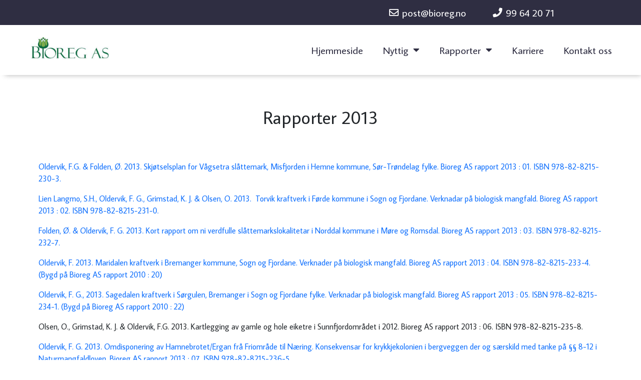

--- FILE ---
content_type: text/html; charset=UTF-8
request_url: https://www.bioreg.no/rapporter-2013/
body_size: 12006
content:
<!doctype html>
<html lang="nb-NO">
<head>
	<meta charset="UTF-8">
		<meta name="viewport" content="width=device-width, initial-scale=1">
	<link rel="profile" href="https://gmpg.org/xfn/11">
	<title>Rapporter 2013 &#8211; post@bioreg.no</title>
<meta name='robots' content='max-image-preview:large' />
<!-- Google tag (gtag.js) consent mode dataLayer added by Site Kit -->
<script id="google_gtagjs-js-consent-mode-data-layer">
window.dataLayer = window.dataLayer || [];function gtag(){dataLayer.push(arguments);}
gtag('consent', 'default', {"ad_personalization":"denied","ad_storage":"denied","ad_user_data":"denied","analytics_storage":"denied","functionality_storage":"denied","security_storage":"denied","personalization_storage":"denied","region":["AT","BE","BG","CH","CY","CZ","DE","DK","EE","ES","FI","FR","GB","GR","HR","HU","IE","IS","IT","LI","LT","LU","LV","MT","NL","NO","PL","PT","RO","SE","SI","SK"],"wait_for_update":500});
window._googlesitekitConsentCategoryMap = {"statistics":["analytics_storage"],"marketing":["ad_storage","ad_user_data","ad_personalization"],"functional":["functionality_storage","security_storage"],"preferences":["personalization_storage"]};
window._googlesitekitConsents = {"ad_personalization":"denied","ad_storage":"denied","ad_user_data":"denied","analytics_storage":"denied","functionality_storage":"denied","security_storage":"denied","personalization_storage":"denied","region":["AT","BE","BG","CH","CY","CZ","DE","DK","EE","ES","FI","FR","GB","GR","HR","HU","IE","IS","IT","LI","LT","LU","LV","MT","NL","NO","PL","PT","RO","SE","SI","SK"],"wait_for_update":500};
</script>
<!-- End Google tag (gtag.js) consent mode dataLayer added by Site Kit -->
<link rel='dns-prefetch' href='//www.googletagmanager.com' />
<link rel="alternate" type="application/rss+xml" title="post@bioreg.no &raquo; strøm" href="https://www.bioreg.no/feed/" />
<link rel="alternate" title="oEmbed (JSON)" type="application/json+oembed" href="https://www.bioreg.no/wp-json/oembed/1.0/embed?url=https%3A%2F%2Fwww.bioreg.no%2Frapporter-2013%2F" />
<link rel="alternate" title="oEmbed (XML)" type="text/xml+oembed" href="https://www.bioreg.no/wp-json/oembed/1.0/embed?url=https%3A%2F%2Fwww.bioreg.no%2Frapporter-2013%2F&#038;format=xml" />
<style id='wp-img-auto-sizes-contain-inline-css'>
img:is([sizes=auto i],[sizes^="auto," i]){contain-intrinsic-size:3000px 1500px}
/*# sourceURL=wp-img-auto-sizes-contain-inline-css */
</style>
<style id='wp-emoji-styles-inline-css'>

	img.wp-smiley, img.emoji {
		display: inline !important;
		border: none !important;
		box-shadow: none !important;
		height: 1em !important;
		width: 1em !important;
		margin: 0 0.07em !important;
		vertical-align: -0.1em !important;
		background: none !important;
		padding: 0 !important;
	}
/*# sourceURL=wp-emoji-styles-inline-css */
</style>
<link rel='stylesheet' id='wp-block-library-css' href='https://www.bioreg.no/wp-includes/css/dist/block-library/style.min.css?ver=6.9' media='all' />
<style id='global-styles-inline-css'>
:root{--wp--preset--aspect-ratio--square: 1;--wp--preset--aspect-ratio--4-3: 4/3;--wp--preset--aspect-ratio--3-4: 3/4;--wp--preset--aspect-ratio--3-2: 3/2;--wp--preset--aspect-ratio--2-3: 2/3;--wp--preset--aspect-ratio--16-9: 16/9;--wp--preset--aspect-ratio--9-16: 9/16;--wp--preset--color--black: #000000;--wp--preset--color--cyan-bluish-gray: #abb8c3;--wp--preset--color--white: #ffffff;--wp--preset--color--pale-pink: #f78da7;--wp--preset--color--vivid-red: #cf2e2e;--wp--preset--color--luminous-vivid-orange: #ff6900;--wp--preset--color--luminous-vivid-amber: #fcb900;--wp--preset--color--light-green-cyan: #7bdcb5;--wp--preset--color--vivid-green-cyan: #00d084;--wp--preset--color--pale-cyan-blue: #8ed1fc;--wp--preset--color--vivid-cyan-blue: #0693e3;--wp--preset--color--vivid-purple: #9b51e0;--wp--preset--gradient--vivid-cyan-blue-to-vivid-purple: linear-gradient(135deg,rgb(6,147,227) 0%,rgb(155,81,224) 100%);--wp--preset--gradient--light-green-cyan-to-vivid-green-cyan: linear-gradient(135deg,rgb(122,220,180) 0%,rgb(0,208,130) 100%);--wp--preset--gradient--luminous-vivid-amber-to-luminous-vivid-orange: linear-gradient(135deg,rgb(252,185,0) 0%,rgb(255,105,0) 100%);--wp--preset--gradient--luminous-vivid-orange-to-vivid-red: linear-gradient(135deg,rgb(255,105,0) 0%,rgb(207,46,46) 100%);--wp--preset--gradient--very-light-gray-to-cyan-bluish-gray: linear-gradient(135deg,rgb(238,238,238) 0%,rgb(169,184,195) 100%);--wp--preset--gradient--cool-to-warm-spectrum: linear-gradient(135deg,rgb(74,234,220) 0%,rgb(151,120,209) 20%,rgb(207,42,186) 40%,rgb(238,44,130) 60%,rgb(251,105,98) 80%,rgb(254,248,76) 100%);--wp--preset--gradient--blush-light-purple: linear-gradient(135deg,rgb(255,206,236) 0%,rgb(152,150,240) 100%);--wp--preset--gradient--blush-bordeaux: linear-gradient(135deg,rgb(254,205,165) 0%,rgb(254,45,45) 50%,rgb(107,0,62) 100%);--wp--preset--gradient--luminous-dusk: linear-gradient(135deg,rgb(255,203,112) 0%,rgb(199,81,192) 50%,rgb(65,88,208) 100%);--wp--preset--gradient--pale-ocean: linear-gradient(135deg,rgb(255,245,203) 0%,rgb(182,227,212) 50%,rgb(51,167,181) 100%);--wp--preset--gradient--electric-grass: linear-gradient(135deg,rgb(202,248,128) 0%,rgb(113,206,126) 100%);--wp--preset--gradient--midnight: linear-gradient(135deg,rgb(2,3,129) 0%,rgb(40,116,252) 100%);--wp--preset--font-size--small: 13px;--wp--preset--font-size--medium: 20px;--wp--preset--font-size--large: 36px;--wp--preset--font-size--x-large: 42px;--wp--preset--spacing--20: 0.44rem;--wp--preset--spacing--30: 0.67rem;--wp--preset--spacing--40: 1rem;--wp--preset--spacing--50: 1.5rem;--wp--preset--spacing--60: 2.25rem;--wp--preset--spacing--70: 3.38rem;--wp--preset--spacing--80: 5.06rem;--wp--preset--shadow--natural: 6px 6px 9px rgba(0, 0, 0, 0.2);--wp--preset--shadow--deep: 12px 12px 50px rgba(0, 0, 0, 0.4);--wp--preset--shadow--sharp: 6px 6px 0px rgba(0, 0, 0, 0.2);--wp--preset--shadow--outlined: 6px 6px 0px -3px rgb(255, 255, 255), 6px 6px rgb(0, 0, 0);--wp--preset--shadow--crisp: 6px 6px 0px rgb(0, 0, 0);}:where(.is-layout-flex){gap: 0.5em;}:where(.is-layout-grid){gap: 0.5em;}body .is-layout-flex{display: flex;}.is-layout-flex{flex-wrap: wrap;align-items: center;}.is-layout-flex > :is(*, div){margin: 0;}body .is-layout-grid{display: grid;}.is-layout-grid > :is(*, div){margin: 0;}:where(.wp-block-columns.is-layout-flex){gap: 2em;}:where(.wp-block-columns.is-layout-grid){gap: 2em;}:where(.wp-block-post-template.is-layout-flex){gap: 1.25em;}:where(.wp-block-post-template.is-layout-grid){gap: 1.25em;}.has-black-color{color: var(--wp--preset--color--black) !important;}.has-cyan-bluish-gray-color{color: var(--wp--preset--color--cyan-bluish-gray) !important;}.has-white-color{color: var(--wp--preset--color--white) !important;}.has-pale-pink-color{color: var(--wp--preset--color--pale-pink) !important;}.has-vivid-red-color{color: var(--wp--preset--color--vivid-red) !important;}.has-luminous-vivid-orange-color{color: var(--wp--preset--color--luminous-vivid-orange) !important;}.has-luminous-vivid-amber-color{color: var(--wp--preset--color--luminous-vivid-amber) !important;}.has-light-green-cyan-color{color: var(--wp--preset--color--light-green-cyan) !important;}.has-vivid-green-cyan-color{color: var(--wp--preset--color--vivid-green-cyan) !important;}.has-pale-cyan-blue-color{color: var(--wp--preset--color--pale-cyan-blue) !important;}.has-vivid-cyan-blue-color{color: var(--wp--preset--color--vivid-cyan-blue) !important;}.has-vivid-purple-color{color: var(--wp--preset--color--vivid-purple) !important;}.has-black-background-color{background-color: var(--wp--preset--color--black) !important;}.has-cyan-bluish-gray-background-color{background-color: var(--wp--preset--color--cyan-bluish-gray) !important;}.has-white-background-color{background-color: var(--wp--preset--color--white) !important;}.has-pale-pink-background-color{background-color: var(--wp--preset--color--pale-pink) !important;}.has-vivid-red-background-color{background-color: var(--wp--preset--color--vivid-red) !important;}.has-luminous-vivid-orange-background-color{background-color: var(--wp--preset--color--luminous-vivid-orange) !important;}.has-luminous-vivid-amber-background-color{background-color: var(--wp--preset--color--luminous-vivid-amber) !important;}.has-light-green-cyan-background-color{background-color: var(--wp--preset--color--light-green-cyan) !important;}.has-vivid-green-cyan-background-color{background-color: var(--wp--preset--color--vivid-green-cyan) !important;}.has-pale-cyan-blue-background-color{background-color: var(--wp--preset--color--pale-cyan-blue) !important;}.has-vivid-cyan-blue-background-color{background-color: var(--wp--preset--color--vivid-cyan-blue) !important;}.has-vivid-purple-background-color{background-color: var(--wp--preset--color--vivid-purple) !important;}.has-black-border-color{border-color: var(--wp--preset--color--black) !important;}.has-cyan-bluish-gray-border-color{border-color: var(--wp--preset--color--cyan-bluish-gray) !important;}.has-white-border-color{border-color: var(--wp--preset--color--white) !important;}.has-pale-pink-border-color{border-color: var(--wp--preset--color--pale-pink) !important;}.has-vivid-red-border-color{border-color: var(--wp--preset--color--vivid-red) !important;}.has-luminous-vivid-orange-border-color{border-color: var(--wp--preset--color--luminous-vivid-orange) !important;}.has-luminous-vivid-amber-border-color{border-color: var(--wp--preset--color--luminous-vivid-amber) !important;}.has-light-green-cyan-border-color{border-color: var(--wp--preset--color--light-green-cyan) !important;}.has-vivid-green-cyan-border-color{border-color: var(--wp--preset--color--vivid-green-cyan) !important;}.has-pale-cyan-blue-border-color{border-color: var(--wp--preset--color--pale-cyan-blue) !important;}.has-vivid-cyan-blue-border-color{border-color: var(--wp--preset--color--vivid-cyan-blue) !important;}.has-vivid-purple-border-color{border-color: var(--wp--preset--color--vivid-purple) !important;}.has-vivid-cyan-blue-to-vivid-purple-gradient-background{background: var(--wp--preset--gradient--vivid-cyan-blue-to-vivid-purple) !important;}.has-light-green-cyan-to-vivid-green-cyan-gradient-background{background: var(--wp--preset--gradient--light-green-cyan-to-vivid-green-cyan) !important;}.has-luminous-vivid-amber-to-luminous-vivid-orange-gradient-background{background: var(--wp--preset--gradient--luminous-vivid-amber-to-luminous-vivid-orange) !important;}.has-luminous-vivid-orange-to-vivid-red-gradient-background{background: var(--wp--preset--gradient--luminous-vivid-orange-to-vivid-red) !important;}.has-very-light-gray-to-cyan-bluish-gray-gradient-background{background: var(--wp--preset--gradient--very-light-gray-to-cyan-bluish-gray) !important;}.has-cool-to-warm-spectrum-gradient-background{background: var(--wp--preset--gradient--cool-to-warm-spectrum) !important;}.has-blush-light-purple-gradient-background{background: var(--wp--preset--gradient--blush-light-purple) !important;}.has-blush-bordeaux-gradient-background{background: var(--wp--preset--gradient--blush-bordeaux) !important;}.has-luminous-dusk-gradient-background{background: var(--wp--preset--gradient--luminous-dusk) !important;}.has-pale-ocean-gradient-background{background: var(--wp--preset--gradient--pale-ocean) !important;}.has-electric-grass-gradient-background{background: var(--wp--preset--gradient--electric-grass) !important;}.has-midnight-gradient-background{background: var(--wp--preset--gradient--midnight) !important;}.has-small-font-size{font-size: var(--wp--preset--font-size--small) !important;}.has-medium-font-size{font-size: var(--wp--preset--font-size--medium) !important;}.has-large-font-size{font-size: var(--wp--preset--font-size--large) !important;}.has-x-large-font-size{font-size: var(--wp--preset--font-size--x-large) !important;}
/*# sourceURL=global-styles-inline-css */
</style>

<style id='classic-theme-styles-inline-css'>
/*! This file is auto-generated */
.wp-block-button__link{color:#fff;background-color:#32373c;border-radius:9999px;box-shadow:none;text-decoration:none;padding:calc(.667em + 2px) calc(1.333em + 2px);font-size:1.125em}.wp-block-file__button{background:#32373c;color:#fff;text-decoration:none}
/*# sourceURL=/wp-includes/css/classic-themes.min.css */
</style>
<link rel='stylesheet' id='hello-elementor-css' href='https://www.bioreg.no/wp-content/themes/hello-elementor/style.min.css?ver=2.6.1' media='all' />
<link rel='stylesheet' id='hello-elementor-theme-style-css' href='https://www.bioreg.no/wp-content/themes/hello-elementor/theme.min.css?ver=2.6.1' media='all' />
<link rel='stylesheet' id='elementor-icons-css' href='https://www.bioreg.no/wp-content/plugins/elementor/assets/lib/eicons/css/elementor-icons.min.css?ver=5.23.0' media='all' />
<link rel='stylesheet' id='elementor-frontend-css' href='https://www.bioreg.no/wp-content/plugins/elementor/assets/css/frontend-lite.min.css?ver=3.16.6' media='all' />
<link rel='stylesheet' id='swiper-css' href='https://www.bioreg.no/wp-content/plugins/elementor/assets/lib/swiper/css/swiper.min.css?ver=5.3.6' media='all' />
<link rel='stylesheet' id='elementor-post-438-css' href='https://www.bioreg.no/wp-content/uploads/elementor/css/post-438.css?ver=1698210981' media='all' />
<link rel='stylesheet' id='elementor-pro-css' href='https://www.bioreg.no/wp-content/plugins/elementor-pro/assets/css/frontend-lite.min.css?ver=3.16.2' media='all' />
<link rel='stylesheet' id='bootstrap-css' href='https://www.bioreg.no/wp-content/plugins/magical-addons-for-elementor/assets/css/bootstrap.min.css?ver=5.1.3' media='all' />
<link rel='stylesheet' id='venobox-css' href='https://www.bioreg.no/wp-content/plugins/magical-addons-for-elementor/assets/css/venobox.min.css?ver=1.8.9' media='all' />
<link rel='stylesheet' id='mg-style-css' href='https://www.bioreg.no/wp-content/plugins/magical-addons-for-elementor/assets/css/mg-style.css?ver=1768948023' media='all' />
<link rel='stylesheet' id='elementor-post-440-css' href='https://www.bioreg.no/wp-content/uploads/elementor/css/post-440.css?ver=1709551643' media='all' />
<link rel='stylesheet' id='elementor-post-454-css' href='https://www.bioreg.no/wp-content/uploads/elementor/css/post-454.css?ver=1741679399' media='all' />
<link rel='stylesheet' id='elementor-post-598-css' href='https://www.bioreg.no/wp-content/uploads/elementor/css/post-598.css?ver=1698211379' media='all' />
<link rel='stylesheet' id='google-fonts-1-css' href='https://fonts.googleapis.com/css?family=Roboto%3A100%2C100italic%2C200%2C200italic%2C300%2C300italic%2C400%2C400italic%2C500%2C500italic%2C600%2C600italic%2C700%2C700italic%2C800%2C800italic%2C900%2C900italic%7CRoboto+Slab%3A100%2C100italic%2C200%2C200italic%2C300%2C300italic%2C400%2C400italic%2C500%2C500italic%2C600%2C600italic%2C700%2C700italic%2C800%2C800italic%2C900%2C900italic%7CAverage+Sans%3A100%2C100italic%2C200%2C200italic%2C300%2C300italic%2C400%2C400italic%2C500%2C500italic%2C600%2C600italic%2C700%2C700italic%2C800%2C800italic%2C900%2C900italic&#038;display=swap&#038;ver=6.9' media='all' />
<link rel='stylesheet' id='elementor-icons-shared-0-css' href='https://www.bioreg.no/wp-content/plugins/elementor/assets/lib/font-awesome/css/fontawesome.min.css?ver=5.15.3' media='all' />
<link rel='stylesheet' id='elementor-icons-fa-regular-css' href='https://www.bioreg.no/wp-content/plugins/elementor/assets/lib/font-awesome/css/regular.min.css?ver=5.15.3' media='all' />
<link rel='stylesheet' id='elementor-icons-fa-solid-css' href='https://www.bioreg.no/wp-content/plugins/elementor/assets/lib/font-awesome/css/solid.min.css?ver=5.15.3' media='all' />
<link rel="preconnect" href="https://fonts.gstatic.com/" crossorigin>
<!-- Google tag (gtag.js) snippet added by Site Kit -->
<!-- Google Analytics snippet added by Site Kit -->
<script src="https://www.googletagmanager.com/gtag/js?id=GT-TNL8KNQ" id="google_gtagjs-js" async></script>
<script id="google_gtagjs-js-after">
window.dataLayer = window.dataLayer || [];function gtag(){dataLayer.push(arguments);}
gtag("set","linker",{"domains":["www.bioreg.no"]});
gtag("js", new Date());
gtag("set", "developer_id.dZTNiMT", true);
gtag("config", "GT-TNL8KNQ");
//# sourceURL=google_gtagjs-js-after
</script>
<link rel="https://api.w.org/" href="https://www.bioreg.no/wp-json/" /><link rel="alternate" title="JSON" type="application/json" href="https://www.bioreg.no/wp-json/wp/v2/pages/1419" /><link rel="EditURI" type="application/rsd+xml" title="RSD" href="https://www.bioreg.no/xmlrpc.php?rsd" />
<meta name="generator" content="WordPress 6.9" />
<link rel="canonical" href="https://www.bioreg.no/rapporter-2013/" />
<link rel='shortlink' href='https://www.bioreg.no/?p=1419' />
<meta name="generator" content="Site Kit by Google 1.170.0" /><meta name="generator" content="Elementor 3.16.6; features: e_dom_optimization, e_optimized_assets_loading, e_optimized_css_loading, additional_custom_breakpoints; settings: css_print_method-external, google_font-enabled, font_display-swap">
<link rel="icon" href="https://www.bioreg.no/wp-content/uploads/2022/11/Untitled-1-1-150x150.png" sizes="32x32" />
<link rel="icon" href="https://www.bioreg.no/wp-content/uploads/2022/11/Untitled-1-1-300x300.png" sizes="192x192" />
<link rel="apple-touch-icon" href="https://www.bioreg.no/wp-content/uploads/2022/11/Untitled-1-1-300x300.png" />
<meta name="msapplication-TileImage" content="https://www.bioreg.no/wp-content/uploads/2022/11/Untitled-1-1-300x300.png" />
</head>
<body class="wp-singular page-template-default page page-id-1419 wp-custom-logo wp-theme-hello-elementor elementor-default elementor-kit-438 elementor-page-598">


<a class="skip-link screen-reader-text" href="#content">
	Skip to content</a>

		<div data-elementor-type="header" data-elementor-id="440" class="elementor elementor-440 elementor-location-header" data-elementor-post-type="elementor_library">
						<div class="elementor-element elementor-element-f53887d e-con-full top-contact-container e-flex e-con e-parent" data-id="f53887d" data-element_type="container" data-settings="{&quot;content_width&quot;:&quot;full&quot;,&quot;background_background&quot;:&quot;classic&quot;}" data-core-v316-plus="true">
		<div class="elementor-element elementor-element-146b93e e-con-full e-flex e-con e-child" data-id="146b93e" data-element_type="container" data-settings="{&quot;content_width&quot;:&quot;full&quot;}">
				</div>
		<div class="elementor-element elementor-element-5482959 e-con-full e-flex e-con e-child" data-id="5482959" data-element_type="container" data-settings="{&quot;content_width&quot;:&quot;full&quot;}">
				<div class="elementor-element elementor-element-a88ee25 elementor-icon-list--layout-inline elementor-align-center elementor-list-item-link-full_width elementor-widget elementor-widget-icon-list" data-id="a88ee25" data-element_type="widget" data-widget_type="icon-list.default">
				<div class="elementor-widget-container">
			<link rel="stylesheet" href="https://www.bioreg.no/wp-content/plugins/elementor/assets/css/widget-icon-list.min.css">		<ul class="elementor-icon-list-items elementor-inline-items">
							<li class="elementor-icon-list-item elementor-inline-item">
											<a href="mailto:post@bioreg.no">

												<span class="elementor-icon-list-icon">
							<i aria-hidden="true" class="far fa-envelope"></i>						</span>
										<span class="elementor-icon-list-text">post@bioreg.no</span>
											</a>
									</li>
								<li class="elementor-icon-list-item elementor-inline-item">
											<a href="tel:99%2064%2020%2071">

												<span class="elementor-icon-list-icon">
							<i aria-hidden="true" class="fas fa-phone"></i>						</span>
										<span class="elementor-icon-list-text">99 64 20 71</span>
											</a>
									</li>
						</ul>
				</div>
				</div>
				</div>
				</div>
		<div class="elementor-element elementor-element-6995448 header-container e-flex e-con-boxed e-con e-parent" data-id="6995448" data-element_type="container" data-settings="{&quot;content_width&quot;:&quot;boxed&quot;}" data-core-v316-plus="true">
					<div class="e-con-inner">
		<div class="elementor-element elementor-element-b44f436 e-con-full e-flex e-con e-child" data-id="b44f436" data-element_type="container" data-settings="{&quot;content_width&quot;:&quot;full&quot;}">
				<div class="elementor-element elementor-element-b63cef0 elementor-widget elementor-widget-theme-site-logo elementor-widget-image" data-id="b63cef0" data-element_type="widget" data-widget_type="theme-site-logo.default">
				<div class="elementor-widget-container">
			<style>/*! elementor - v3.16.0 - 17-10-2023 */
.elementor-widget-image{text-align:center}.elementor-widget-image a{display:inline-block}.elementor-widget-image a img[src$=".svg"]{width:48px}.elementor-widget-image img{vertical-align:middle;display:inline-block}</style>								<a href="https://www.bioreg.no">
			<img width="511" height="146" src="https://www.bioreg.no/wp-content/uploads/2022/11/cropped-cropped-Untitled-1.png" class="attachment-full size-full wp-image-1691" alt="Webclip Bioreg" srcset="https://www.bioreg.no/wp-content/uploads/2022/11/cropped-cropped-Untitled-1.png 511w, https://www.bioreg.no/wp-content/uploads/2022/11/cropped-cropped-Untitled-1-300x86.png 300w" sizes="(max-width: 511px) 100vw, 511px" />				</a>
											</div>
				</div>
				</div>
		<div class="elementor-element elementor-element-d84b5ef e-con-full e-flex e-con e-child" data-id="d84b5ef" data-element_type="container" data-settings="{&quot;content_width&quot;:&quot;full&quot;}">
				<div class="elementor-element elementor-element-67cfe2a elementor-nav-menu__align-right elementor-nav-menu--stretch elementor-nav-menu--dropdown-tablet elementor-nav-menu__text-align-aside elementor-nav-menu--toggle elementor-nav-menu--burger elementor-widget elementor-widget-nav-menu" data-id="67cfe2a" data-element_type="widget" data-settings="{&quot;full_width&quot;:&quot;stretch&quot;,&quot;layout&quot;:&quot;horizontal&quot;,&quot;submenu_icon&quot;:{&quot;value&quot;:&quot;&lt;i class=\&quot;fas fa-caret-down\&quot;&gt;&lt;\/i&gt;&quot;,&quot;library&quot;:&quot;fa-solid&quot;},&quot;toggle&quot;:&quot;burger&quot;}" data-widget_type="nav-menu.default">
				<div class="elementor-widget-container">
			<link rel="stylesheet" href="https://www.bioreg.no/wp-content/plugins/elementor-pro/assets/css/widget-nav-menu.min.css">			<nav class="elementor-nav-menu--main elementor-nav-menu__container elementor-nav-menu--layout-horizontal e--pointer-text e--animation-grow">
				<ul id="menu-1-67cfe2a" class="elementor-nav-menu"><li class="menu-item menu-item-type-post_type menu-item-object-page menu-item-home menu-item-1659"><a href="https://www.bioreg.no/" class="elementor-item">Hjemmeside</a></li>
<li class="menu-item menu-item-type-custom menu-item-object-custom menu-item-has-children menu-item-1671"><a href="#Miljønytt" class="elementor-item elementor-item-anchor">Nyttig</a>
<ul class="sub-menu elementor-nav-menu--dropdown">
	<li class="menu-item menu-item-type-taxonomy menu-item-object-category menu-item-1678"><a href="https://www.bioreg.no/category/metode/" class="elementor-sub-item">Metoder</a></li>
</ul>
</li>
<li class="menu-item menu-item-type-post_type menu-item-object-page current-menu-ancestor current-menu-parent current_page_parent current_page_ancestor menu-item-has-children menu-item-1707"><a href="https://www.bioreg.no/rapporter/" class="elementor-item">Rapporter</a>
<ul class="sub-menu elementor-nav-menu--dropdown">
	<li class="menu-item menu-item-type-post_type menu-item-object-page menu-item-1820"><a href="https://www.bioreg.no/rapporter-2024/" class="elementor-sub-item">Rapporter 2024</a></li>
	<li class="menu-item menu-item-type-post_type menu-item-object-page menu-item-1834"><a href="https://www.bioreg.no/rapporter-2023/" class="elementor-sub-item">Rapporter 2023</a></li>
	<li class="menu-item menu-item-type-post_type menu-item-object-page menu-item-1706"><a href="https://www.bioreg.no/rapporter-2020/" class="elementor-sub-item">Rapporter 2020</a></li>
	<li class="menu-item menu-item-type-post_type menu-item-object-page menu-item-1711"><a href="https://www.bioreg.no/rapporter-2019/" class="elementor-sub-item">Rapporter 2019</a></li>
	<li class="menu-item menu-item-type-post_type menu-item-object-page menu-item-1715"><a href="https://www.bioreg.no/rapporter-2018/" class="elementor-sub-item">Rapporter 2018</a></li>
	<li class="menu-item menu-item-type-post_type menu-item-object-page menu-item-1722"><a href="https://www.bioreg.no/rapporter-2017/" class="elementor-sub-item">Rapporter 2017</a></li>
	<li class="menu-item menu-item-type-post_type menu-item-object-page menu-item-1725"><a href="https://www.bioreg.no/rapporter-2016/" class="elementor-sub-item">Rapporter 2016</a></li>
	<li class="menu-item menu-item-type-post_type menu-item-object-page menu-item-1729"><a href="https://www.bioreg.no/rapporter-2015/" class="elementor-sub-item">Rapporter 2015</a></li>
	<li class="menu-item menu-item-type-post_type menu-item-object-page menu-item-1734"><a href="https://www.bioreg.no/rapporter-2014/" class="elementor-sub-item">Rapporter 2014</a></li>
	<li class="menu-item menu-item-type-post_type menu-item-object-page current-menu-item page_item page-item-1419 current_page_item menu-item-1739"><a href="https://www.bioreg.no/rapporter-2013/" aria-current="page" class="elementor-sub-item elementor-item-active">Rapporter 2013</a></li>
	<li class="menu-item menu-item-type-post_type menu-item-object-page menu-item-1744"><a href="https://www.bioreg.no/rapporter-2012/" class="elementor-sub-item">Rapporter 2012</a></li>
	<li class="menu-item menu-item-type-post_type menu-item-object-page menu-item-1751"><a href="https://www.bioreg.no/rapporter-2011/" class="elementor-sub-item">Rapporter 2011</a></li>
	<li class="menu-item menu-item-type-post_type menu-item-object-page menu-item-1754"><a href="https://www.bioreg.no/rapporter-2010/" class="elementor-sub-item">Rapporter 2010</a></li>
	<li class="menu-item menu-item-type-post_type menu-item-object-page menu-item-1758"><a href="https://www.bioreg.no/rapporter2009/" class="elementor-sub-item">Rapporter 2009</a></li>
	<li class="menu-item menu-item-type-post_type menu-item-object-page menu-item-1767"><a href="https://www.bioreg.no/rapporter-2008/" class="elementor-sub-item">Rapporter 2008</a></li>
</ul>
</li>
<li class="menu-item menu-item-type-post_type menu-item-object-page menu-item-1660"><a href="https://www.bioreg.no/243-2/" class="elementor-item">Karriere</a></li>
<li class="menu-item menu-item-type-post_type menu-item-object-page menu-item-1661"><a href="https://www.bioreg.no/kontakt-oss/" class="elementor-item">Kontakt oss</a></li>
</ul>			</nav>
					<div class="elementor-menu-toggle" role="button" tabindex="0" aria-label="Menu Toggle" aria-expanded="false">
			<i aria-hidden="true" role="presentation" class="elementor-menu-toggle__icon--open eicon-menu-bar"></i><i aria-hidden="true" role="presentation" class="elementor-menu-toggle__icon--close eicon-close"></i>			<span class="elementor-screen-only">Meny</span>
		</div>
					<nav class="elementor-nav-menu--dropdown elementor-nav-menu__container" aria-hidden="true">
				<ul id="menu-2-67cfe2a" class="elementor-nav-menu"><li class="menu-item menu-item-type-post_type menu-item-object-page menu-item-home menu-item-1659"><a href="https://www.bioreg.no/" class="elementor-item" tabindex="-1">Hjemmeside</a></li>
<li class="menu-item menu-item-type-custom menu-item-object-custom menu-item-has-children menu-item-1671"><a href="#Miljønytt" class="elementor-item elementor-item-anchor" tabindex="-1">Nyttig</a>
<ul class="sub-menu elementor-nav-menu--dropdown">
	<li class="menu-item menu-item-type-taxonomy menu-item-object-category menu-item-1678"><a href="https://www.bioreg.no/category/metode/" class="elementor-sub-item" tabindex="-1">Metoder</a></li>
</ul>
</li>
<li class="menu-item menu-item-type-post_type menu-item-object-page current-menu-ancestor current-menu-parent current_page_parent current_page_ancestor menu-item-has-children menu-item-1707"><a href="https://www.bioreg.no/rapporter/" class="elementor-item" tabindex="-1">Rapporter</a>
<ul class="sub-menu elementor-nav-menu--dropdown">
	<li class="menu-item menu-item-type-post_type menu-item-object-page menu-item-1820"><a href="https://www.bioreg.no/rapporter-2024/" class="elementor-sub-item" tabindex="-1">Rapporter 2024</a></li>
	<li class="menu-item menu-item-type-post_type menu-item-object-page menu-item-1834"><a href="https://www.bioreg.no/rapporter-2023/" class="elementor-sub-item" tabindex="-1">Rapporter 2023</a></li>
	<li class="menu-item menu-item-type-post_type menu-item-object-page menu-item-1706"><a href="https://www.bioreg.no/rapporter-2020/" class="elementor-sub-item" tabindex="-1">Rapporter 2020</a></li>
	<li class="menu-item menu-item-type-post_type menu-item-object-page menu-item-1711"><a href="https://www.bioreg.no/rapporter-2019/" class="elementor-sub-item" tabindex="-1">Rapporter 2019</a></li>
	<li class="menu-item menu-item-type-post_type menu-item-object-page menu-item-1715"><a href="https://www.bioreg.no/rapporter-2018/" class="elementor-sub-item" tabindex="-1">Rapporter 2018</a></li>
	<li class="menu-item menu-item-type-post_type menu-item-object-page menu-item-1722"><a href="https://www.bioreg.no/rapporter-2017/" class="elementor-sub-item" tabindex="-1">Rapporter 2017</a></li>
	<li class="menu-item menu-item-type-post_type menu-item-object-page menu-item-1725"><a href="https://www.bioreg.no/rapporter-2016/" class="elementor-sub-item" tabindex="-1">Rapporter 2016</a></li>
	<li class="menu-item menu-item-type-post_type menu-item-object-page menu-item-1729"><a href="https://www.bioreg.no/rapporter-2015/" class="elementor-sub-item" tabindex="-1">Rapporter 2015</a></li>
	<li class="menu-item menu-item-type-post_type menu-item-object-page menu-item-1734"><a href="https://www.bioreg.no/rapporter-2014/" class="elementor-sub-item" tabindex="-1">Rapporter 2014</a></li>
	<li class="menu-item menu-item-type-post_type menu-item-object-page current-menu-item page_item page-item-1419 current_page_item menu-item-1739"><a href="https://www.bioreg.no/rapporter-2013/" aria-current="page" class="elementor-sub-item elementor-item-active" tabindex="-1">Rapporter 2013</a></li>
	<li class="menu-item menu-item-type-post_type menu-item-object-page menu-item-1744"><a href="https://www.bioreg.no/rapporter-2012/" class="elementor-sub-item" tabindex="-1">Rapporter 2012</a></li>
	<li class="menu-item menu-item-type-post_type menu-item-object-page menu-item-1751"><a href="https://www.bioreg.no/rapporter-2011/" class="elementor-sub-item" tabindex="-1">Rapporter 2011</a></li>
	<li class="menu-item menu-item-type-post_type menu-item-object-page menu-item-1754"><a href="https://www.bioreg.no/rapporter-2010/" class="elementor-sub-item" tabindex="-1">Rapporter 2010</a></li>
	<li class="menu-item menu-item-type-post_type menu-item-object-page menu-item-1758"><a href="https://www.bioreg.no/rapporter2009/" class="elementor-sub-item" tabindex="-1">Rapporter 2009</a></li>
	<li class="menu-item menu-item-type-post_type menu-item-object-page menu-item-1767"><a href="https://www.bioreg.no/rapporter-2008/" class="elementor-sub-item" tabindex="-1">Rapporter 2008</a></li>
</ul>
</li>
<li class="menu-item menu-item-type-post_type menu-item-object-page menu-item-1660"><a href="https://www.bioreg.no/243-2/" class="elementor-item" tabindex="-1">Karriere</a></li>
<li class="menu-item menu-item-type-post_type menu-item-object-page menu-item-1661"><a href="https://www.bioreg.no/kontakt-oss/" class="elementor-item" tabindex="-1">Kontakt oss</a></li>
</ul>			</nav>
				</div>
				</div>
				</div>
					</div>
				</div>
						</div>
				<div data-elementor-type="single-page" data-elementor-id="598" class="elementor elementor-598 elementor-location-single post-1419 page type-page status-publish hentry" data-elementor-post-type="elementor_library">
						<div class="elementor-element elementor-element-d326dc6 e-flex e-con-boxed e-con e-parent" data-id="d326dc6" data-element_type="container" data-settings="{&quot;content_width&quot;:&quot;boxed&quot;}" data-core-v316-plus="true">
					<div class="e-con-inner">
				<div class="elementor-element elementor-element-ba37a66 elementor-widget elementor-widget-theme-post-title elementor-page-title elementor-widget-heading" data-id="ba37a66" data-element_type="widget" data-widget_type="theme-post-title.default">
				<div class="elementor-widget-container">
			<style>/*! elementor - v3.16.0 - 17-10-2023 */
.elementor-heading-title{padding:0;margin:0;line-height:1}.elementor-widget-heading .elementor-heading-title[class*=elementor-size-]>a{color:inherit;font-size:inherit;line-height:inherit}.elementor-widget-heading .elementor-heading-title.elementor-size-small{font-size:15px}.elementor-widget-heading .elementor-heading-title.elementor-size-medium{font-size:19px}.elementor-widget-heading .elementor-heading-title.elementor-size-large{font-size:29px}.elementor-widget-heading .elementor-heading-title.elementor-size-xl{font-size:39px}.elementor-widget-heading .elementor-heading-title.elementor-size-xxl{font-size:59px}</style><h1 class="elementor-heading-title elementor-size-default">Rapporter 2013</h1>		</div>
				</div>
					</div>
				</div>
		<div class="elementor-element elementor-element-929ef4e e-con-full e-flex e-con e-parent" data-id="929ef4e" data-element_type="container" data-settings="{&quot;content_width&quot;:&quot;full&quot;}" data-core-v316-plus="true">
				<div class="elementor-element elementor-element-3f22816 elementor-widget elementor-widget-theme-post-content" data-id="3f22816" data-element_type="widget" data-widget_type="theme-post-content.default">
				<div class="elementor-widget-container">
			<p><a href="https://www.bioreg.no/wp-content/uploads/2022/10/2013/2013-01.pdf" target="_blank" rel="noreferrer noopener">Oldervik, F.G. &amp; Folden, Ø. 2013. Skjøtselsplan for Vågsetra slåttemark, Misfjorden i Hemne kommune, Sør-Trøndelag fylke. Bioreg AS rapport 2013 : 01. ISBN 978-82-8215-230-3.</a></p>
<p><a href="https://www.bioreg.no/wp-content/uploads/2022/10/2013/2013-02.pdf" target="_blank" rel="noreferrer noopener">Lien Langmo, S.H., Oldervik, F. G., Grimstad, K. J. &amp; Olsen, O. 2013.  Torvik kraftverk i Førde kommune i Sogn og Fjordane. Verknadar på biologisk mangfald. Bioreg AS rapport 2013 : 02. ISBN 978-82-8215-231-0. </a></p>
<p><a href="https://www.bioreg.no/wp-content/uploads/2022/10/2013/2013-03.pdf" target="_blank" rel="noreferrer noopener">Folden, Ø. &amp; Oldervik, F. G. 2013. Kort rapport om ni verdfulle slåttemarkslokalitetar i Norddal kommune i Møre og Romsdal. Bioreg AS rapport 2013 : 03. ISBN 978-82-8215-232-7. </a></p>
<p><a href="https://www.bioreg.no/wp-content/uploads/2022/10/2013/2013-04.pdf" target="_blank" rel="noreferrer noopener">Oldervik, F. 2013. Maridalen kraftverk i Bremanger kommune, Sogn og Fjordane. Verknader på biologisk mangfald. Bioreg AS rapport 2013 : 04. ISBN 978-82-8215-233-4. (Bygd på Bioreg AS rapport 2010 : 20)</a></p>
<p><a href="https://www.bioreg.no/wp-content/uploads/2022/10/2013/2013-05.pdf" target="_blank" rel="noreferrer noopener">Oldervik, F. G., 2013. Sagedalen kraftverk i Sørgulen, Bremanger i Sogn og Fjordane fylke. Verknadar på biologisk mangfald. Bioreg AS rapport 2013 : 05. ISBN 978-82-8215-234-1. (Bygd på Bioreg AS rapport 2010 : 22)</a></p>
<p>Olsen, O., Grimstad, K. J. &amp; Oldervik, F.G. 2013. Kartlegging av gamle og hole eiketre i Sunnfjordområdet i 2012. Bioreg AS rapport 2013 : 06. ISBN 978-82-8215-235-8.</p>
<p><a href="https://www.bioreg.no/wp-content/uploads/2022/10/2013/2013-07.pdf" target="_blank" rel="noreferrer noopener">Oldervik, F. G. 2013. Omdisponering av Hamnebrotet/Ergan frå Friområde til Næring. Konsekvensar for krykkjekolonien i bergveggen der og særskild med tanke på §§ 8-12 i Naturmangfaldloven. Bioreg AS rapport 2013 : 07. ISBN 978-82-8215-236-5.</a></p>
<p><a href="https://www.bioreg.no/wp-content/uploads/2022/10/2013/2013-08.pdf" target="_blank" rel="noreferrer noopener">Oldervik, F. G., Grimstad, K. J, Olsen, O. &amp; Lien Langmo, S. H. 2013.  Vartdal kraftverk i Ørsta kommune i Møre og Romsdal fylke. Verknadar på biologisk mangfald inkl. fisk. Bioreg AS rapport 2013 : 08. ISBN 978-82-8215-237-2. </a></p>
<p><a href="https://www.bioreg.no/wp-content/uploads/2022/10/2013/2013-09.pdf" target="_blank" rel="noreferrer noopener">Lien Langmo, S. H., Oldervik, F. G., &amp; Olsen O. 2013. Osen Kraftverk i Høyanger kommune i Sogn og Fjordane. Verknadar på biologisk mangfald. Bioreg AS rapport 2013 : 09. ISBN: 978-82-8215-238-9.</a></p>
<p><a href="https://www.bioreg.no/wp-content/uploads/2022/10/2013/2013-10.pdf" target="_blank" rel="noreferrer noopener">Lien Langmo, S. H, Oldervik, F. G., Olsen, O. &amp;. 2013. Langevågsholmane i Sula kommune i Møre og Romsdal Fylke. Kartlegging av sjøfugl og biologisk mangfald. Bioreg AS rapport 2013 : 10. ISBN 978-82-8215-239-6.</a></p>
<p><a href="https://www.bioreg.no/wp-content/uploads/2022/10/2013/2013-11.pdf" target="_blank" rel="noreferrer noopener">Lien Langmo, S. H. &amp; Oldervik, F. G. 2012. Valåi kraftverk i Lesja kommune i Oppland fylke. Utsjekking av eventuelle forekomster av hønsehauk innen influensområdet. Påvisning av det mest gunstige inntaksområdet i forhold til biologisk mangfold. Bioreg AS rapport 2013 : 11. ISBN 978-82-8215-240-2.</a></p>
<p><a href="https://www.bioreg.no/wp-content/uploads/2022/10/2013/2013-12.pdf" target="_blank" rel="noreferrer noopener">Folden, Ø. Lien Langmo, S. H. &amp; Oldervik, F. G. 2013. Supplerande undersøkingar av ein del potensielle slåttemarkslokalitetar i Rauma kommune i Møre og Romsdal Fylke. Bioreg AS rapport 2013 : 12. ISBN; 978-82-8215-241-9.</a></p>
<p><a href="https://www.bioreg.no/wp-content/uploads/2022/10/2013/2013-13.pdf" target="_blank" rel="noreferrer noopener">Lien Langmo, S. H., Oldervik, F. G. &amp; Olsen, O. 2013. Mundalselva Kraftverk i Sogndal kommune i Sogn og Fjordane fylke. Vurdering av verknadar på fisk. Bioreg AS rapport 2013 : 13. ISBN 978-82-8215-242-6.</a></p>
<p><a href="https://www.bioreg.no/wp-content/uploads/2022/10/2013/2013-14.pdf" target="_blank" rel="noreferrer noopener">Oldervik, F.G., Folden Ø. &amp; Langmo S.H.L. 2013. Skjøtselsplan for Vika i Isfjorden, Rauma kommune, Møre og Romsdal Fylke. Bioreg AS rapport 2013 : 14. ISBN 978-82-8215-243-3.</a></p>
<p><a href="https://www.bioreg.no/wp-content/uploads/2022/10/2013/2013-15.pdf" target="_blank" rel="noreferrer noopener">Oldervik, F.G. &amp; Folden Ø. 2013. Skjøtselsplan for Bogge; Hagbø, Nesset kommune, Møre og Romsdal Fylke. Bioreg AS rapport 2013 : 15. ISBN 978-82-8215-244-0.</a></p>
<p><a href="https://www.bioreg.no/wp-content/uploads/2022/10/2013/2013-16.pdf" target="_blank" rel="noreferrer noopener">Oldervik, F.G. &amp; Folden Ø. 2013. Skjøtselsplan for Grytneset i Øksendal, Sunndal kommune, Møre og Romsdal Fylke. Bioreg AS rapport 2013 : 16. ISBN 978-82-8215-245-7.</a></p>
<p><a href="https://www.bioreg.no/wp-content/uploads/2022/10/2013/2013-17.pdf" target="_blank" rel="noreferrer noopener">Oldervik, F. G., &amp; Olsen, O. 2013. Notat. Indre Trandal kraftverk i Ørsta kommune i Møre og Romsdal fylke. Verknader på biologisk mangfald ved ei redusert utbygging. Bioreg AS rapport 2013 : 17. ISBN; 978-82-8215-246-4.</a></p>
<p><a href="https://www.bioreg.no/wp-content/uploads/2022/10/2013/2013-18.pdf" target="_blank" rel="noreferrer noopener">Oldervik, F.G., Folden Ø. &amp; Langmo S.H.L. 2013. Skjøtselsplan for Slettahjellen, Rauma kommune, Møre og Romsdal Fylke. Bioreg AS rapport 2013 : 18. ISBN 978-82-8215-247-1.</a></p>
<p><a href="https://www.bioreg.no/wp-content/uploads/2022/10/2013/2013-19.pdf" target="_blank" rel="noreferrer noopener">Folden Ø. &amp; Oldervik, F.G. 2013. Tre skjøtselsplanar for Barsteinen, Nesset kommune, Møre og Romsdal Fylke. Bioreg AS rapport 2013 : 19. ISBN 978-82-8215-248-8.</a></p>
<p><a href="https://www.bioreg.no/wp-content/uploads/2022/10/2013/2013-20.pdf" target="_blank" rel="noreferrer noopener">Oldervik, F.G., Folden Ø. &amp; Langmo S.H.L. 2013. Skjøtselsplan for Brudevoll, Rauma kommune, Møre og Romsdal Fylke. Bioreg AS rapport 2013 : 20. ISBN 978-82-8215-249-5.</a></p>
<p><a href="https://www.bioreg.no/wp-content/uploads/2022/10/2013/2013-21.pdf" target="_blank" rel="noreferrer noopener">Langmo, S.H.L. &amp; Oldervik, F.G. 2013. Skjøtselsplaner for Vognillsætra, Oppdal kommune, Sør-Trøndelag fylke. Bioreg AS rapport 2013 : 21. ISBN 978-82-8215-250-1.</a></p>
<p><a href="https://www.bioreg.no/wp-content/uploads/2022/10/2013/2013-22.pdf" target="_blank" rel="noreferrer noopener">Folden Ø. &amp; Oldervik, F.G. 2013. Skjøtselsplan for Syltesetra; Hagan, Fræna kommune, Møre og Romsdal Fylke. Bioreg AS rapport 2013 : 22. ISBN 978-82-8215-251-8.</a></p>
<p><a href="https://www.bioreg.no/wp-content/uploads/2022/10/2013/2013-23.pdf" target="_blank" rel="noreferrer noopener">Oldervik, F.G., Folden Ø. &amp; Langmo S.H.L. 2013. Skjøtselsplan for Gjerda, Norddal kommune, Møre og Romsdal Fylke. Bioreg AS rapport 2013 : 23. ISBN 978-82-8215-252-5.</a></p>
<p><a href="https://www.bioreg.no/wp-content/uploads/2022/10/2013/2013-24.pdf" target="_blank" rel="noreferrer noopener">Langmo S.H.L., Folden Ø. &amp; Oldervik, F.G. 2013. Skjøtselsplan for Løkra, Rauma kommune, Møre og Romsdal Fylke. Bioreg AS rapport 2013 : 24. ISBN 978-82-8215-253-2.</a></p>
<p><a href="https://www.bioreg.no/wp-content/uploads/2022/10/2013/2013-25.pdf" target="_blank" rel="noreferrer noopener">Oldervik, F.G., Folden Ø. &amp; Langmo S.H.L. 2013. Fem skjøtselsplanar for Muriås og Nerås, Norddal kommune, Møre og Romsdal Fylke. Bioreg AS rapport 2013 : 25. ISBN 978-82-8215-254-9.</a></p>
<p><a href="https://www.bioreg.no/wp-content/uploads/2022/10/2013/2013-26.pdf" target="_blank" rel="noreferrer noopener">Oldervik, F.G., Folden Ø. &amp; Langmo S.H.L. 2013. Skjøtselsplan for Slettalykkja, Rauma kommune, Møre og Romsdal Fylke. Bioreg AS rapport 2013 : 26. ISBN 978-82-8215-255-6.</a></p>
<p><a href="https://www.bioreg.no/wp-content/uploads/2022/10/2013/2013-27.pdf" target="_blank" rel="noreferrer noopener">Folden Ø., Langmo S.H.L. &amp; Oldervik, F.G. 2013. To skjøtselsplanar for Kilsti, Norddal kommune, Møre og Romsdal Fylke. Bioreg AS rapport 2013 : 27. ISBN 978-82-8215-256-3.</a></p>
<p><a href="https://www.bioreg.no/wp-content/uploads/2022/10/2013/2013-28.pdf" target="_blank" rel="noreferrer noopener">Oldervik, F.G., Olsen, O. &amp; Langmo S.H.L. 2013. Skjøtselsplan for Hellebost, søndre – Holmen, Almklovdalen Vanylven kommune, Møre og Romsdal Fylke. Bioreg AS rapport 2013 : 28. ISBN 978-82-8215-257-0.</a></p>
<p><a href="https://www.bioreg.no/wp-content/uploads/2022/10/2013/2013-29.pdf" target="_blank" rel="noreferrer noopener">Lien Langmo, S.H., Folden, Ø. &amp; Oldervik, F. G. 2013. Supplerende kartlegging av naturtyper i Rissa kommune, Sør-Trøndelag Fylke. Bioreg AS rapport 2013 : 29. ISBN 978-82-8215-258-7.</a></p>
<p><a href="https://www.bioreg.no/wp-content/uploads/2022/10/2013/2013-30.pdf" target="_blank" rel="noreferrer noopener">Langmo S.H.L., Folden Ø. &amp; Oldervik, F.G. 2013. Skjøtselsplan for Månasetra, Rauma kommune, Møre og Romsdal Fylke. Bioreg AS rapport 2013 : 30. ISBN 978-82-8215-259-4.</a></p>
<p><a href="https://www.bioreg.no/wp-content/uploads/2022/10/2013/2013-31.pdf" target="_blank" rel="noreferrer noopener">Lien Langmo, S. H., Oldervik, F. G. 2013. &amp; Olsen, O. Leksa Kraftverk AS i Stjørdal kommune i Nord-Trøndelag fylke. Virkninger på biologisk mangfold. Bioreg AS rapport 2013 : 31. ISBN 978-82-8215-260-0.</a></p>
<p><a href="https://www.bioreg.no/wp-content/uploads/2022/10/2013/2013-32.pdf" target="_blank" rel="noreferrer noopener">Lien Langmo, S. H. &amp; Oldervik, F. G. &amp; Olsen, O. 2013. Rangåa Kraftverk AS i Stjørdal kommune i Nord-Trøndelag fylke. Virkninger på biologisk mangfold ved en utbygging av Rangåa. Bioreg AS rapport 2013 : 32. ISBN 978-82-8215-261-7.</a></p>
<p><a href="https://www.bioreg.no/wp-content/uploads/2022/10/2013/2013-33.pdf" target="_blank" rel="noreferrer noopener">Lien Langmo, S. H., Oldervik, F. G. &amp; Olsen, O. 2013. Kvernhusfossen kraftverk i Modalen kommune i Hordaland fylke. Verknadar på biologisk mangfald. Bioreg AS rapport 2013 : 33. ISBN 978-82-8215-262-4.</a></p>
<p><a href="https://www.bioreg.no/wp-content/uploads/2022/10/2013/2013-34.pdf" target="_blank" rel="noreferrer noopener">Folden Ø. &amp; Oldervik, F.G. 2013. Sør-Ramsøya i Averøy kommune. Rapport om ei slåttemark. Bioreg AS rapport 2013 : 34. ISBN 978-82-8215-263-1.</a></p>
		</div>
				</div>
				</div>
						</div>
				<div data-elementor-type="footer" data-elementor-id="454" class="elementor elementor-454 elementor-location-footer" data-elementor-post-type="elementor_library">
						<div class="elementor-element elementor-element-d8db78a e-flex e-con-boxed e-con e-parent" data-id="d8db78a" data-element_type="container" data-settings="{&quot;background_background&quot;:&quot;classic&quot;,&quot;content_width&quot;:&quot;boxed&quot;}" data-core-v316-plus="true">
					<div class="e-con-inner">
		<div class="elementor-element elementor-element-ab7919f e-con-full footer-contact-wrapper e-flex e-con e-child" data-id="ab7919f" data-element_type="container" data-settings="{&quot;content_width&quot;:&quot;full&quot;}">
				<div class="elementor-element elementor-element-63cab66 footer-contact-icon elementor-view-default elementor-widget elementor-widget-icon" data-id="63cab66" data-element_type="widget" data-widget_type="icon.default">
				<div class="elementor-widget-container">
					<div class="elementor-icon-wrapper">
			<a class="elementor-icon" href="tel:99%2064%2020%2071" target="_blank">
			<i aria-hidden="true" class="fas fa-phone-volume"></i>			</a>
		</div>
				</div>
				</div>
				<div class="elementor-element elementor-element-d6637c1 footer-contact-text elementor-widget elementor-widget-text-editor" data-id="d6637c1" data-element_type="widget" data-widget_type="text-editor.default">
				<div class="elementor-widget-container">
			<style>/*! elementor - v3.16.0 - 17-10-2023 */
.elementor-widget-text-editor.elementor-drop-cap-view-stacked .elementor-drop-cap{background-color:#69727d;color:#fff}.elementor-widget-text-editor.elementor-drop-cap-view-framed .elementor-drop-cap{color:#69727d;border:3px solid;background-color:transparent}.elementor-widget-text-editor:not(.elementor-drop-cap-view-default) .elementor-drop-cap{margin-top:8px}.elementor-widget-text-editor:not(.elementor-drop-cap-view-default) .elementor-drop-cap-letter{width:1em;height:1em}.elementor-widget-text-editor .elementor-drop-cap{float:left;text-align:center;line-height:1;font-size:50px}.elementor-widget-text-editor .elementor-drop-cap-letter{display:inline-block}</style>				<p>99 64 20 71</p>						</div>
				</div>
				</div>
		<div class="elementor-element elementor-element-954585a e-con-full footer-contact-wrapper e-flex e-con e-child" data-id="954585a" data-element_type="container" data-settings="{&quot;content_width&quot;:&quot;full&quot;}">
				<div class="elementor-element elementor-element-80fc266 footer-contact-icon elementor-view-default elementor-widget elementor-widget-icon" data-id="80fc266" data-element_type="widget" data-widget_type="icon.default">
				<div class="elementor-widget-container">
					<div class="elementor-icon-wrapper">
			<a class="elementor-icon" href="mailto:post@bioreg.no">
			<i aria-hidden="true" class="far fa-envelope"></i>			</a>
		</div>
				</div>
				</div>
				<div class="elementor-element elementor-element-709bbac footer-contact-text elementor-widget elementor-widget-text-editor" data-id="709bbac" data-element_type="widget" data-widget_type="text-editor.default">
				<div class="elementor-widget-container">
							<p><a href="mailto:post@bioreg.no" target="_blank" rel="noopener">post@bioreg.no</a></p>						</div>
				</div>
				</div>
		<div class="elementor-element elementor-element-4a00c8d e-flex e-con-boxed e-con e-child" data-id="4a00c8d" data-element_type="container" data-settings="{&quot;content_width&quot;:&quot;boxed&quot;}">
					<div class="e-con-inner">
				<div class="elementor-element elementor-element-ab797d9 elementor-widget elementor-widget-heading" data-id="ab797d9" data-element_type="widget" data-widget_type="heading.default">
				<div class="elementor-widget-container">
			<h4 class="elementor-heading-title elementor-size-default">Validated by Achilles</h4>		</div>
				</div>
				<div class="elementor-element elementor-element-14d5d06 elementor-widget elementor-widget-image" data-id="14d5d06" data-element_type="widget" data-widget_type="image.default">
				<div class="elementor-widget-container">
															<img width="500" height="288" src="https://www.bioreg.no/wp-content/uploads/2022/11/AC0815-UNCE-Stamp-SILVER-RGB-webp.webp" class="attachment-full size-full wp-image-1861" alt="AC0815 UNCE Stamp SILVER" srcset="https://www.bioreg.no/wp-content/uploads/2022/11/AC0815-UNCE-Stamp-SILVER-RGB-webp.webp 500w, https://www.bioreg.no/wp-content/uploads/2022/11/AC0815-UNCE-Stamp-SILVER-RGB-webp-300x173.webp 300w" sizes="(max-width: 500px) 100vw, 500px" />															</div>
				</div>
					</div>
				</div>
		<div class="elementor-element elementor-element-2197e34 e-con-full e-flex e-con e-child" data-id="2197e34" data-element_type="container" data-settings="{&quot;content_width&quot;:&quot;full&quot;}">
				<div class="elementor-element elementor-element-f57f3a1 elementor-align-left elementor-icon-list--layout-inline elementor-mobile-align-center elementor-list-item-link-full_width elementor-widget elementor-widget-icon-list" data-id="f57f3a1" data-element_type="widget" data-widget_type="icon-list.default">
				<div class="elementor-widget-container">
					<ul class="elementor-icon-list-items elementor-inline-items">
							<li class="elementor-icon-list-item elementor-inline-item">
										<span class="elementor-icon-list-text">Bioreg AS</span>
									</li>
								<li class="elementor-icon-list-item elementor-inline-item">
										<span class="elementor-icon-list-text">Orgnr: 930739308</span>
									</li>
								<li class="elementor-icon-list-item elementor-inline-item">
											<span class="elementor-icon-list-icon">
							<i aria-hidden="true" class="far fa-copyright"></i>						</span>
										<span class="elementor-icon-list-text">Copyright: bioreg.no 2022</span>
									</li>
								<li class="elementor-icon-list-item elementor-inline-item">
											<a href="https://www.annec.no">

												<span class="elementor-icon-list-icon">
							<i aria-hidden="true" class="fas fa-keyboard"></i>						</span>
										<span class="elementor-icon-list-text">Utviklet av Annec Design</span>
											</a>
									</li>
						</ul>
				</div>
				</div>
				</div>
					</div>
				</div>
						</div>
		
<script type="speculationrules">
{"prefetch":[{"source":"document","where":{"and":[{"href_matches":"/*"},{"not":{"href_matches":["/wp-*.php","/wp-admin/*","/wp-content/uploads/*","/wp-content/*","/wp-content/plugins/*","/wp-content/themes/hello-elementor/*","/*\\?(.+)"]}},{"not":{"selector_matches":"a[rel~=\"nofollow\"]"}},{"not":{"selector_matches":".no-prefetch, .no-prefetch a"}}]},"eagerness":"conservative"}]}
</script>
<script src="https://www.bioreg.no/wp-content/plugins/google-site-kit/dist/assets/js/googlesitekit-consent-mode-bc2e26cfa69fcd4a8261.js" id="googlesitekit-consent-mode-js"></script>
<script id="wp-consent-api-js-extra">
var consent_api = {"consent_type":"","waitfor_consent_hook":"","cookie_expiration":"30","cookie_prefix":"wp_consent"};
//# sourceURL=wp-consent-api-js-extra
</script>
<script src="https://www.bioreg.no/wp-content/plugins/wp-consent-api/assets/js/wp-consent-api.min.js?ver=1.0.8" id="wp-consent-api-js"></script>
<script src="https://www.bioreg.no/wp-includes/js/jquery/jquery.min.js?ver=3.7.1" id="jquery-core-js"></script>
<script src="https://www.bioreg.no/wp-includes/js/jquery/jquery-migrate.min.js?ver=3.4.1" id="jquery-migrate-js"></script>
<script src="https://www.bioreg.no/wp-content/plugins/elementor-pro/assets/lib/smartmenus/jquery.smartmenus.min.js?ver=1.0.1" id="smartmenus-js"></script>
<script src="https://www.bioreg.no/wp-content/plugins/elementor-pro/assets/js/webpack-pro.runtime.min.js?ver=3.16.2" id="elementor-pro-webpack-runtime-js"></script>
<script src="https://www.bioreg.no/wp-content/plugins/elementor/assets/js/webpack.runtime.min.js?ver=3.16.6" id="elementor-webpack-runtime-js"></script>
<script src="https://www.bioreg.no/wp-content/plugins/elementor/assets/js/frontend-modules.min.js?ver=3.16.6" id="elementor-frontend-modules-js"></script>
<script src="https://www.bioreg.no/wp-includes/js/dist/hooks.min.js?ver=dd5603f07f9220ed27f1" id="wp-hooks-js"></script>
<script src="https://www.bioreg.no/wp-includes/js/dist/i18n.min.js?ver=c26c3dc7bed366793375" id="wp-i18n-js"></script>
<script id="wp-i18n-js-after">
wp.i18n.setLocaleData( { 'text direction\u0004ltr': [ 'ltr' ] } );
//# sourceURL=wp-i18n-js-after
</script>
<script id="elementor-pro-frontend-js-before">
var ElementorProFrontendConfig = {"ajaxurl":"https:\/\/www.bioreg.no\/wp-admin\/admin-ajax.php","nonce":"63ec30b104","urls":{"assets":"https:\/\/www.bioreg.no\/wp-content\/plugins\/elementor-pro\/assets\/","rest":"https:\/\/www.bioreg.no\/wp-json\/"},"shareButtonsNetworks":{"facebook":{"title":"Facebook","has_counter":true},"twitter":{"title":"Twitter"},"linkedin":{"title":"LinkedIn","has_counter":true},"pinterest":{"title":"Pinterest","has_counter":true},"reddit":{"title":"Reddit","has_counter":true},"vk":{"title":"VK","has_counter":true},"odnoklassniki":{"title":"OK","has_counter":true},"tumblr":{"title":"Tumblr"},"digg":{"title":"Digg"},"skype":{"title":"Skype"},"stumbleupon":{"title":"StumbleUpon","has_counter":true},"mix":{"title":"Mix"},"telegram":{"title":"Telegram"},"pocket":{"title":"Pocket","has_counter":true},"xing":{"title":"XING","has_counter":true},"whatsapp":{"title":"WhatsApp"},"email":{"title":"Email"},"print":{"title":"Print"}},"facebook_sdk":{"lang":"nb_NO","app_id":""},"lottie":{"defaultAnimationUrl":"https:\/\/www.bioreg.no\/wp-content\/plugins\/elementor-pro\/modules\/lottie\/assets\/animations\/default.json"}};
//# sourceURL=elementor-pro-frontend-js-before
</script>
<script src="https://www.bioreg.no/wp-content/plugins/elementor-pro/assets/js/frontend.min.js?ver=3.16.2" id="elementor-pro-frontend-js"></script>
<script src="https://www.bioreg.no/wp-content/plugins/elementor/assets/lib/waypoints/waypoints.min.js?ver=4.0.2" id="elementor-waypoints-js"></script>
<script src="https://www.bioreg.no/wp-includes/js/jquery/ui/core.min.js?ver=1.13.3" id="jquery-ui-core-js"></script>
<script id="elementor-frontend-js-before">
var elementorFrontendConfig = {"environmentMode":{"edit":false,"wpPreview":false,"isScriptDebug":false},"i18n":{"shareOnFacebook":"Del p\u00e5 Facebook","shareOnTwitter":"Del p\u00e5 Twitter","pinIt":"Fest det","download":"Last ned","downloadImage":"Last ned bilde","fullscreen":"Fullskjerm","zoom":"Zoom","share":"Del","playVideo":"Start video","previous":"Forrige","next":"Neste","close":"Lukk","a11yCarouselWrapperAriaLabel":"Carousel | Horizontal scrolling: Arrow Left & Right","a11yCarouselPrevSlideMessage":"Previous slide","a11yCarouselNextSlideMessage":"Next slide","a11yCarouselFirstSlideMessage":"This is the first slide","a11yCarouselLastSlideMessage":"This is the last slide","a11yCarouselPaginationBulletMessage":"Go to slide"},"is_rtl":false,"breakpoints":{"xs":0,"sm":480,"md":768,"lg":1025,"xl":1440,"xxl":1600},"responsive":{"breakpoints":{"mobile":{"label":"Mobile Portrait","value":767,"default_value":767,"direction":"max","is_enabled":true},"mobile_extra":{"label":"Mobile Landscape","value":880,"default_value":880,"direction":"max","is_enabled":false},"tablet":{"label":"Tablet Portrait","value":1024,"default_value":1024,"direction":"max","is_enabled":true},"tablet_extra":{"label":"Tablet Landscape","value":1200,"default_value":1200,"direction":"max","is_enabled":false},"laptop":{"label":"Laptop","value":1366,"default_value":1366,"direction":"max","is_enabled":false},"widescreen":{"label":"Bredskjerm","value":2400,"default_value":2400,"direction":"min","is_enabled":false}}},"version":"3.16.6","is_static":false,"experimentalFeatures":{"e_dom_optimization":true,"e_optimized_assets_loading":true,"e_optimized_css_loading":true,"additional_custom_breakpoints":true,"container":true,"theme_builder_v2":true,"landing-pages":true,"page-transitions":true,"notes":true,"form-submissions":true,"e_scroll_snap":true},"urls":{"assets":"https:\/\/www.bioreg.no\/wp-content\/plugins\/elementor\/assets\/"},"swiperClass":"swiper-container","settings":{"page":[],"editorPreferences":[]},"kit":{"body_background_background":"classic","active_breakpoints":["viewport_mobile","viewport_tablet"],"global_image_lightbox":"yes","lightbox_enable_counter":"yes","lightbox_enable_fullscreen":"yes","lightbox_enable_zoom":"yes","lightbox_enable_share":"yes","lightbox_title_src":"title","lightbox_description_src":"description"},"post":{"id":1419,"title":"Rapporter%202013%20%E2%80%93%20post%40bioreg.no","excerpt":"","featuredImage":false}};
//# sourceURL=elementor-frontend-js-before
</script>
<script src="https://www.bioreg.no/wp-content/plugins/elementor/assets/js/frontend.min.js?ver=3.16.6" id="elementor-frontend-js"></script>
<script src="https://www.bioreg.no/wp-content/plugins/elementor-pro/assets/js/elements-handlers.min.js?ver=3.16.2" id="pro-elements-handlers-js"></script>
<script src="https://www.bioreg.no/wp-content/plugins/magical-addons-for-elementor/assets/js/bootstrap.min.js?ver=5.1.3" id="bootstrap-js"></script>
<script src="https://www.bioreg.no/wp-content/plugins/magical-addons-for-elementor/assets/widget-assets/accordion/jquery.beefup.min.js?ver=1.0" id="jquery.beefup-js"></script>
<script src="https://www.bioreg.no/wp-content/plugins/magical-addons-for-elementor/assets/widget-assets/timeline/timeline.min.js?ver=1.0" id="mg-timeline-js"></script>
<script src="https://www.bioreg.no/wp-content/plugins/magical-addons-for-elementor/assets/widget-assets/timeline/timeline-active.js?ver=1.0" id="mg-timeline-active-js"></script>
<script src="https://www.bioreg.no/wp-content/plugins/magical-addons-for-elementor/assets/js/venobox.min.js?ver=1.8.9" id="venobox-js"></script>
<script src="https://www.bioreg.no/wp-content/plugins/magical-addons-for-elementor/assets/js/venobox-active.js?ver=1.1.28" id="venobox-active-js"></script>
<script src="https://www.bioreg.no/wp-content/plugins/magical-addons-for-elementor/assets/widget-assets/slider/mgs-main.js?ver=1.1.28" id="swiper-active-js"></script>
<script src="//cdnjs.cloudflare.com/ajax/libs/waypoints/4.0.1/jquery.waypoints.js?ver=1768948023" id="waypoints-js"></script>
<script id="wp-emoji-settings" type="application/json">
{"baseUrl":"https://s.w.org/images/core/emoji/17.0.2/72x72/","ext":".png","svgUrl":"https://s.w.org/images/core/emoji/17.0.2/svg/","svgExt":".svg","source":{"concatemoji":"https://www.bioreg.no/wp-includes/js/wp-emoji-release.min.js?ver=6.9"}}
</script>
<script type="module">
/*! This file is auto-generated */
const a=JSON.parse(document.getElementById("wp-emoji-settings").textContent),o=(window._wpemojiSettings=a,"wpEmojiSettingsSupports"),s=["flag","emoji"];function i(e){try{var t={supportTests:e,timestamp:(new Date).valueOf()};sessionStorage.setItem(o,JSON.stringify(t))}catch(e){}}function c(e,t,n){e.clearRect(0,0,e.canvas.width,e.canvas.height),e.fillText(t,0,0);t=new Uint32Array(e.getImageData(0,0,e.canvas.width,e.canvas.height).data);e.clearRect(0,0,e.canvas.width,e.canvas.height),e.fillText(n,0,0);const a=new Uint32Array(e.getImageData(0,0,e.canvas.width,e.canvas.height).data);return t.every((e,t)=>e===a[t])}function p(e,t){e.clearRect(0,0,e.canvas.width,e.canvas.height),e.fillText(t,0,0);var n=e.getImageData(16,16,1,1);for(let e=0;e<n.data.length;e++)if(0!==n.data[e])return!1;return!0}function u(e,t,n,a){switch(t){case"flag":return n(e,"\ud83c\udff3\ufe0f\u200d\u26a7\ufe0f","\ud83c\udff3\ufe0f\u200b\u26a7\ufe0f")?!1:!n(e,"\ud83c\udde8\ud83c\uddf6","\ud83c\udde8\u200b\ud83c\uddf6")&&!n(e,"\ud83c\udff4\udb40\udc67\udb40\udc62\udb40\udc65\udb40\udc6e\udb40\udc67\udb40\udc7f","\ud83c\udff4\u200b\udb40\udc67\u200b\udb40\udc62\u200b\udb40\udc65\u200b\udb40\udc6e\u200b\udb40\udc67\u200b\udb40\udc7f");case"emoji":return!a(e,"\ud83e\u1fac8")}return!1}function f(e,t,n,a){let r;const o=(r="undefined"!=typeof WorkerGlobalScope&&self instanceof WorkerGlobalScope?new OffscreenCanvas(300,150):document.createElement("canvas")).getContext("2d",{willReadFrequently:!0}),s=(o.textBaseline="top",o.font="600 32px Arial",{});return e.forEach(e=>{s[e]=t(o,e,n,a)}),s}function r(e){var t=document.createElement("script");t.src=e,t.defer=!0,document.head.appendChild(t)}a.supports={everything:!0,everythingExceptFlag:!0},new Promise(t=>{let n=function(){try{var e=JSON.parse(sessionStorage.getItem(o));if("object"==typeof e&&"number"==typeof e.timestamp&&(new Date).valueOf()<e.timestamp+604800&&"object"==typeof e.supportTests)return e.supportTests}catch(e){}return null}();if(!n){if("undefined"!=typeof Worker&&"undefined"!=typeof OffscreenCanvas&&"undefined"!=typeof URL&&URL.createObjectURL&&"undefined"!=typeof Blob)try{var e="postMessage("+f.toString()+"("+[JSON.stringify(s),u.toString(),c.toString(),p.toString()].join(",")+"));",a=new Blob([e],{type:"text/javascript"});const r=new Worker(URL.createObjectURL(a),{name:"wpTestEmojiSupports"});return void(r.onmessage=e=>{i(n=e.data),r.terminate(),t(n)})}catch(e){}i(n=f(s,u,c,p))}t(n)}).then(e=>{for(const n in e)a.supports[n]=e[n],a.supports.everything=a.supports.everything&&a.supports[n],"flag"!==n&&(a.supports.everythingExceptFlag=a.supports.everythingExceptFlag&&a.supports[n]);var t;a.supports.everythingExceptFlag=a.supports.everythingExceptFlag&&!a.supports.flag,a.supports.everything||((t=a.source||{}).concatemoji?r(t.concatemoji):t.wpemoji&&t.twemoji&&(r(t.twemoji),r(t.wpemoji)))});
//# sourceURL=https://www.bioreg.no/wp-includes/js/wp-emoji-loader.min.js
</script>

</body>
</html>


--- FILE ---
content_type: text/css
request_url: https://www.bioreg.no/wp-content/uploads/elementor/css/post-438.css?ver=1698210981
body_size: 488
content:
.elementor-kit-438{--e-global-color-primary:#FFFFFF;--e-global-color-secondary:#EAEFEEA3;--e-global-color-text:#2F2E42;--e-global-color-accent:#B3A239;--e-global-typography-primary-font-family:"Roboto";--e-global-typography-primary-font-weight:600;--e-global-typography-secondary-font-family:"Roboto Slab";--e-global-typography-secondary-font-weight:400;--e-global-typography-text-font-family:"Roboto";--e-global-typography-text-font-weight:400;--e-global-typography-accent-font-family:"Roboto";--e-global-typography-accent-font-weight:500;font-family:"Average Sans", Sans-serif;font-size:1rem;font-weight:500;line-height:1.5em;background-color:#FFFFFF;}.elementor-kit-438 h1{font-size:2.25rem;}.elementor-kit-438 h2{font-size:2rem;}.elementor-kit-438 h3{font-size:1.75rem;}.elementor-kit-438 h4{font-size:1.5rem;}.elementor-kit-438 h5{font-size:1.25rem;}.elementor-kit-438 h6{font-size:1rem;}.elementor-kit-438 button,.elementor-kit-438 input[type="button"],.elementor-kit-438 input[type="submit"],.elementor-kit-438 .elementor-button{font-size:1rem;text-transform:uppercase;color:var( --e-global-color-primary );background-color:var( --e-global-color-text );border-radius:3px 3px 3px 3px;padding:015px 025px 015px 025px;}.elementor-kit-438 button:hover,.elementor-kit-438 button:focus,.elementor-kit-438 input[type="button"]:hover,.elementor-kit-438 input[type="button"]:focus,.elementor-kit-438 input[type="submit"]:hover,.elementor-kit-438 input[type="submit"]:focus,.elementor-kit-438 .elementor-button:hover,.elementor-kit-438 .elementor-button:focus{color:var( --e-global-color-text );background-color:var( --e-global-color-primary );border-style:solid;border-width:2px 2px 2px 2px;border-color:var( --e-global-color-text );}.elementor-section.elementor-section-boxed > .elementor-container{max-width:1920px;}.e-con{--container-max-width:1920px;--container-default-padding-block-start:0px;--container-default-padding-inline-end:0px;--container-default-padding-block-end:0px;--container-default-padding-inline-start:0px;}.elementor-widget:not(:last-child){margin-block-end:0px;}.elementor-element{--widgets-spacing:0px 0px;}{}h1.entry-title{display:var(--page-title-display);}.elementor-kit-438 e-page-transition{background-color:#FFBC7D;}@media(max-width:1024px){.elementor-kit-438 h1{font-size:2rem;}.elementor-kit-438 h2{font-size:1.75em;}.elementor-section.elementor-section-boxed > .elementor-container{max-width:1024px;}.e-con{--container-max-width:1024px;}}@media(max-width:767px){.elementor-kit-438 h2{font-size:1.5rem;}.elementor-section.elementor-section-boxed > .elementor-container{max-width:767px;}.e-con{--container-max-width:767px;}}/* Start custom CSS */.full-width {
    width: 100%;
}
.rapport-linker {
    font-size: 1.25em;
}/* End custom CSS */

--- FILE ---
content_type: text/css
request_url: https://www.bioreg.no/wp-content/plugins/magical-addons-for-elementor/assets/css/mg-style.css?ver=1768948023
body_size: 7412
content:
/*
*
* Magical addon all basic style 
*
*
*/

:root {
  --bs-body-font-size: 16px !important;
}

a {
  cursor: pointer;
}

.mg-has-absolute {
  position: relative;
}
.no-load {
  height: 0;
  opacity: 0;
  visibility: hidden;
}
.mg-absolute {
  position: absolute;
}
svg {
  max-width: 100%;
}
.mg-btn i {
  font-size: 85%;
}

::-webkit-input-placeholder {
  font-size: 15px !important;
}

::-moz-placeholder {
  font-size: 15px !important;
}

:-ms-input-placeholder {
  font-size: 15px !important;
}

::placeholder {
  font-size: 15px !important;
}
.woocommerce .col-1,
.woocommerce .col-2 {
  max-width: none;
}

/*Douel heading*/

span.mgheading_one {
  margin-right: -5px;
  padding-right: 5px;
}

span.mgheading_two {
  margin-left: -5px;
  padding-left: 5px;
}

/*Mg default shape one*/

.shape-one {
  position: relative;
  overflow: hidden;
}

.shape-one:after {
  content: "";
  width: 0;
  height: 0;
  position: absolute;
  border-bottom: 126px solid #fff;
  border-right: 42px solid transparent;
  z-index: 9999;
  bottom: 0;
  right: 0;
  -webkit-transform: scaleX(-7.5);
  transform: scaleX(-7.5);
}

.shape-one:before {
  content: "";
  width: 0;
  height: 0;
  position: absolute;
  border-bottom: 126px solid #fff;
  border-right: 42px solid transparent;
  z-index: 9999;
  bottom: 0;
  left: 0;
  -webkit-transform: scaleX(7.5);
  transform: scaleX(7.5);
}

/*
*text mg-shadows
*/

.mg-text-mg-shadows {
  overflow: hidden;
}
.no-load {
  opacity: 0;
  max-height: 300px;
}
.item-visiable {
  opacity: 0;
  visibility: hidden;
}

/*Loader mg-shadows*/

.mg-loader {
  position: relative;
  font-size: 2em;
  background: #fff;
  color: #000;
  mix-blend-mode: difference;
  text-transform: uppercase;
  font-weight: bold;
  letter-spacing: 0.5em;
  padding: 10px;
  display: inline-block;
}

.mg-loader span {
  color: #fff;
  mix-blend-mode: difference;
}

.mg-loader:before {
  content: "";
  position: absolute;
  top: 0;
  left: 0;
  width: 80px;
  height: 100%;
  background: #000;
  -webkit-animation: mgloadani 7s linear infinite;
  animation: mgloadani 7s linear infinite;
}

.elementor-widget-mgtext_mg-shadows .mg-text-mg-shadows.mg-loader {
  background: #fff;
}

@-webkit-keyframes mgloadani {
  0% {
    left: 0;
  }
  50% {
    left: calc(100% - 80px);
  }
  100% {
    left: 0;
  }
}

@keyframes mgloadani {
  0% {
    left: 0;
  }
  50% {
    left: calc(100% - 80px);
  }
  100% {
    left: 0;
  }
}

/*Shining mg-shadows*/

.mg-shining {
  margin: 0;
  padding: 0;
  display: block;
  text-align: center;
  height: auto;
  background: #000;
}

.mg-shining span {
  position: relative;
  font-family: sans-serif;
  text-transform: uppercase;
  font-size: 2em;
  letter-spacing: 4px;
  overflow: hidden;
  background: -webkit-linear-gradient(left, #000, #fff, #000);
  background: linear-gradient(90deg, #000, #fff, #000);
  background-repeat: no-repeat;
  background-size: 80%;
  -webkit-animation: mgshine 3s linear infinite;
  animation: mgshine 3s linear infinite;
  background-clip: text;
  -webkit-background-clip: text;
  -webkit-text-fill-color: rgba(255, 255, 255, 0.1);
}

@-webkit-keyframes mgshine {
  0% {
    background-position: -500%;
  }
  100% {
    background-position: 500%;
  }
}

@keyframes mgshine {
  0% {
    background-position: -500%;
  }
  100% {
    background-position: 500%;
  }
}

/*Shining mg-shadow two*/

.mg-shining2 span {
  background: -webkit-linear-gradient(left, #e72a3a 10%, #fff 50%, #5bdaff 60%);
  background: linear-gradient(to right, #e72a3a 10%, #fff 50%, #5bdaff 60%);
  background-size: auto auto;
  background-clip: border-box;
  background-size: 200% auto;
  color: #fff;
  background-clip: text;
  text-fill-color: transparent;
  -webkit-background-clip: text;
  -webkit-text-fill-color: transparent;
  -webkit-animation: mgtextclip 1.5s linear infinite;
  animation: mgtextclip 1.5s linear infinite;
  display: inline-block;
}

@-webkit-keyframes mgtextclip {
  to {
    background-position: 200% center;
  }
}

@keyframes mgtextclip {
  to {
    background-position: 200% center;
  }
}

/*Countdown style*/

.mga-clock.flip-clock-wrapper {
  display: inline-block;
  width: auto;
}

/*Progressbar style*/

.mg-progress {
  position: relative;
}

/*Info box style*/

.elementor-widget-mgcard_widget .elementor-widget-container,
.elementor-widget-mgteamber_widget .elementor-widget-container,
.mg-infobox,
.elementor-widget-mgpricing_widget .elementor-widget-container,
.card.mgrc-item {
  border-radius: 2px;
  background-color: #fff;
  box-shadow: 0 0.2rem 2.8rem rgba(36, 36, 36, 0.1);
}

.mg-shadow {
  border-radius: 2px;
  box-shadow: 0 0.2rem 2.8rem rgba(36, 36, 36, 0.1);
}

.mg-border {
  border: 1px solid #ededed;
}

.mg-infobox {
  padding: 32px;
  padding: 2rem;
}

.elementor-widget-mginfobox_widget .mg-infobox figure.mg-infobox-img {
  margin-bottom: 16px;
  margin-bottom: 1rem;
}

.mg-infobox-text {
  padding: 0 10px;
}

.mg-infobox h2 {
  font-size: 26px;
  margin: 10px 0 15px;
}

.mg-infobox-icon i {
  font-size: 40px;
}

.mg-infobox-icon {
  padding: 10px 0;
}

.mg-btn {
  font-size: 14px;
  font-weight: 500;
  -webkit-transition: 0.4s;
  transition: 0.4s;
}

a.mg-btn:hover {
  text-decoration: none;
}

a.mg-btn-text.mg-btn i {
  font-size: 80%;
}

/*info box Style two*/

.mg-infobox {
  width: 100%;
  overflow: hidden;
  position: relative;
}

.mgicon-area {
  float: left;
  width: 30%;
}

.mgtext-area {
  width: 70%;
  float: left;
}

/*Pricing table*/

.elementor-widget-mgpricing_widget .elementor-widget-container {
  padding: 48px 24px;
  padding: 3rem 1.5rem;
}

.mg-pricing.s2 .mg-btn {
  background-color: transparent;
  border: 2px solid #000;
  border-radius: 50px;
  color: #000;
}
.mg-pricing.s2 .mg-btn:hover {
  background-color: #000;
  color: #fff;
}

.mg-pricing {
  text-align: center;
}

h2.mg-pricing-title {
  border-bottom: 1px solid #ededed;
  padding-bottom: 10px;
}
.s2 h2.mg-pricing-title,
.s2 .mg-price-desc {
  border: 0;
}

.mg-price span.mgcur {
  font-size: 32px;
  font-size: 2rem;
  font-weight: 700;
}

.mg-price span {
  font-size: 19.2px;
  font-size: 1.2rem;
  font-weight: 400;
}

p.mg-price-desc {
  font-size: 16px;
  font-size: 1rem;
  font-weight: 700;
  margin: 16px 0;
  margin: 1rem 0;
  border-bottom: 1px solid #ededed;
  padding-bottom: 16px;
  padding-bottom: 1rem;
}

.mg-price-list ul {
  display: inline-block;
  text-align: left;
  padding-left: 24px;
  padding-left: 1.5rem;
  margin-left: 0;
}

.mg-price-list {
  margin-bottom: 30px;
}
.mg-pricing.s2 .mg-price-list {
  margin-bottom: 0;
}

.mg-price-list ul li {
  font-style: italic;
  margin-bottom: 10px;
}

/*Team widget style*/

.mg-team-member {
  text-align: center;
}

.mg-team-content,
.mg-card-text {
  padding: 19.2px 19.2px 40px;
  padding: 1.2rem 1.2rem 2.5rem;
}
.mg-card-text.list-post-text {
  padding: 19.2px;
  padding: 1.2rem;
}
.mg-post-list .mg-post-img img {
  height: 320px;
  border-radius: 0;
}
.mg-member-name {
  font-size: 22px;
  font-weight: 700;
  line-height: normal;
  text-transform: uppercase;
  margin: 10px 0 2px;
}

span.mg-designation {
  display: block;
  font-size: 14px;
  color: #a39e9e;
  margin: 0 0 10px;
}

.mg-social ul {
  margin: 0;
  padding: 0;
  list-style: none;
}

.mg-social ul li {
  display: inline-block;
}

.mg-social ul li a {
  margin: 0 10px 0 0;
  color: #c3c3c3;
}

.mg-social ul li a:hover {
  color: #222;
}

.mg-social {
  margin: 35px 0 0;
}

.style1 .mg-team-img figure img {
  width: 100%;
}

.mg-team-style2 .mg-team-img {
  position: relative;
  min-height: 250px;
  background: #ccc;
}

.team-bg-img img {
  width: 100%;
  min-height: 250px;
}

.mg-team-style2 figure.mg-round-img img {
  position: absolute;
  width: 150px;
  height: 150px;
  left: 0;
  right: 0;
  top: 0;
  bottom: 0;
  margin: auto !important;
  border-radius: 50%;
  border: 5px solid rgba(255, 255, 255, 0.4);
}

.mg-social ul li a i {
  min-width: 20px;
  min-height: 20px;
  text-align: center;
}

/*Card style*/

.mg-card-text p {
  margin-bottom: 28.8px;
  margin-bottom: 1.8rem;
}

.mg-card-title {
  margin: 12.8px 0 16px;
  margin: 0.8rem 0 1rem;
  font-size: 25.6px;
  font-size: 1.6rem;
}
h5.mgc-subtitle {
  font-weight: 400;
  font-size: 16px;
  color: #555;
}
.mg-btn {
  padding: 10px 15px;
  background: #222;
  text-transform: uppercase;
  color: #fff;
  display: inline-block;
  -webkit-transition: 0.3s;
  transition: 0.3s;
  box-shadow: 0 2px 5px 0 rgba(0, 0, 0, 0.16), 0 2px 10px 0 rgba(0, 0, 0, 0.12);
  border-radius: 5px;
}

.mg-btn:hover,
.mg-btn:focus {
  text-decoration: inherit;
  background: #555;
  color: #fff;
  box-shadow: 0 5px 11px 0 rgba(0, 0, 0, 0.18), 0 4px 15px 0 rgba(0, 0, 0, 0.15);
}

/*---------*/

.mg-card-img-top .mg-card-img img,
a.mgvlight img,
a.mgvlight {
  width: 100%;
}

.mg-card-text {
  overflow: hidden;
}

.mg-card-img {
  position: relative;
}

.mg-card-img img {
  border-top-left-radius: calc(0.5rem - 1px);
  border-top-right-radius: calc(0.5rem - 1px);
}

.mg-card-img-top .mg-card-img {
  display: inline-block;
  width: 100%;
}
.mg-card {
  position: relative;
}
span.mgc-badge {
  position: absolute;
  bottom: -10px;
  left: 10px;
  background: #fff;
  color: #000;
  padding: 2px 10px;
  border-radius: 20px;
  border: 2px solid #555;
  font-size: 14px;
  font-weight: 300;
}
span.mgc-badge.mgcb-left-bottom {
  bottom: -10px;
  top: auto;
  left: 10px;
  right: auto;
}
span.mgc-badge.mgcb-left-top {
  bottom: auto;
  top: 0;
  left: 0;
  right: auto;
  margin: 5px 0 0 10px;
}
span.mgc-badge.mgcb-right-top {
  bottom: auto;
  top: 0;
  left: auto;
  right: 0;
  margin: 5px 10px 0 0;
}
span.mgc-badge.mgcb-right-bottom {
  bottom: -10px;
  top: auto;
  left: auto;
  right: 10px;
}
span.mgc-badge.mgcb-top {
  bottom: auto;
  top: 0;
  left: 0;
}
.mg-card-img-left > .elementor-widget-container .mg-card,
.mg-card-img-right > .elementor-widget-container .mg-card {
  display: -webkit-box;
  display: -ms-flexbox;
  display: flex;
  -webkit-box-align: center;
  align-items: center;
  -ms-flex-align: center;
}

.mg-card-img-left > .elementor-widget-container .mg-card {
  -webkit-box-orient: horizontal;
  -webkit-box-direction: normal;
  -ms-flex-direction: row;
  flex-direction: row;
}

.mg-card-img-left .mg-card-text,
.mg-card-img-left .mg-card-img,
.mg-card-img-right .mg-card-text,
.mg-card-img-right .mg-card-img {
  -webkit-box-flex: 0;
  -ms-flex: 0 0 50%;
  flex: 0 0 50%;
  max-width: 50%;
}

.mg-card-img-left .mg-card-img img {
  border-radius: calc(0.5rem - 1px) 0 0 calc(0.5rem - 1px);
}

.mg-card-img-right > .elementor-widget-container .mg-card {
  -webkit-box-orient: horizontal;
  -webkit-box-direction: reverse;
  -ms-flex-direction: row-reverse;
  flex-direction: row-reverse;
  text-align: right;
}

.mg-card-img-right .mg-card-img img {
  border-radius: 0 calc(0.5rem - 1px) calc(0.5rem - 1px) 0;
}

/*Image hover card style*/

a.mg-btn.mg-hvrcard-btn {
  position: relative;
}

.imghvr-slide-right figcaption {
  -webkit-transform: translateX(-200%);
  transform: translateX(-200%);
}

.mg-hvr-card p {
  color: #ccc;
}

/*Timeline style*/

.mgt-time span {
  font-size: 80%;
  display: inline-block;
  padding: 2px 0;
  margin-bottom: 5px;
}

h3.mgt-head {
  font-size: 20px;
  text-transform: uppercase;
  color: #444;
  border-bottom: 1px solid #ededed;
  padding-bottom: 5px;
}

/*about me style*/

.mg-aboutme-title {
  font-size: 18px;
  margin-bottom: 20px;
  text-transform: uppercase;
  border: 1px solid #ededed;
  padding: 10px 5px;
  background: #ededed;
  color: #555;
}

.mg-team-style2 .mg-aboutme-title {
  border: inherit;
  background: none;
  margin-bottom: 15px;
}

.mg-sign-img img {
  width: 150px;
  height: 56px;
}

/*Posts grid style*/

span.mgp-post-cats,
span.mgp-post-cats a,
.mgp-meta span,
.mgp-meta span a,
.mpg-tags-links,
span.mgp-comment,
.mpg-tags-links a {
  font-size: 12px;
  color: #555;
  text-transform: capitalize;
  display: inline-block;
}

.mgp-card i {
  opacity: 0.5;
  -ms-filter: "progid:DXImageTransform.Microsoft.Alpha(Opacity=50)";
  margin-right: 2px;
}

span.mgp-post-cats a,
.mgp-meta span {
  margin-right: 3px;
}

.mgpl-cmeta {
  display: block;
  margin-top: 20px;
}

span.mpg-tags-links i,
span.mgp-comment i {
  opacity: 0.7;
  -ms-filter: "progid:DXImageTransform.Microsoft.Alpha(Opacity=70)";
  font-size: 10px;
  margin-right: 2px;
}
.mgp-ptitle {
  margin: 5px 0 5px 0;
}

/*post style*/

.mgp-meta.mgp-ms2 {
  border-top: 1px solid #ededed;
  padding-top: 10px;
  margin-top: 20px !important;
}

.mgp-items.style2 .mg-card-text {
  padding-bottom: 24px;
  padding-bottom: 1.5rem;
}

.mgp-items.style2 .mg-card-img img {
  border-radius: 0;
}
.mgpl-cmeta span {
  display: inline-block;
  margin-right: 10px;
}
.mgpl-cmeta.text-right span {
  display: inline-block;
  margin-left: 10px;
}

/*Link style two*/

a.mg-card-btn.mg-link2 {
  text-transform: uppercase;
  font-weight: 500;
  font-size: 12px;
  position: relative;
}

a.mg-card-btn.mg-link2:before {
  position: absolute;
  bottom: -5px;
  left: 0;
  height: 2px;
  width: 40%;
  content: "";
  background: #ccc;
  -webkit-transition: 0.5s;
  transition: 0.5s;
}

a.mg-card-btn.mg-link2:hover {
  text-decoration: none;
  color: inherit;
}
span.mpg-tags-links {
  display: block;
  margin: 5px 0 0;
}
a.mg-card-btn.mg-link2:hover:before {
  width: 100%;
}

@media (max-width: 767px) {
  .mg-card-img-left > .elementor-widget-container .mg-card,
  .mg-card-img-right > .elementor-widget-container .mg-card {
    display: block;
  }

  /* call to action css */
  .mg-cta {
    flex-direction: column !important;
  }
  .mg-cta.style-one .mg-cta-btn {
    margin-top: 25px;
  }
  .mg-cta.style-two .mg-cta-content {
    margin-bottom: 30px;
  }
}

/*Video card style*/

.mgvideo-thumb {
  position: relative;
}

.mgplay-btn {
  position: absolute;
  top: 0;
  left: 0;
  right: 0;
  bottom: 0;
  width: 50px;
  height: 50px;
  color: #fff;
  opacity: 0.5;
  margin: auto;
  text-align: center;
  z-index: 99;
}

.mgplay-btn i {
  font-size: 50px;
}
.mgvideo-overlay {
  position: absolute;
  top: 0;
  left: 0;
  width: 100%;
  height: 100%;
  background: #00000080;
  z-index: 1;
}
.mg-card-img-top .mg-card .mg-card-text,
.mg-card-img-left .mgno-content .mg-card-img.mgvideo-thumb,
.mg-card-img-top .mgno-content .mg-card-img.mgvideo-thumb,
.mg-card-img-right .mgno-content .mg-card-img.mgvideo-thumb {
  flex: inherit !important;
  width: 100%;
  max-width: 100% !important;
}
/* .mg-card-img-right .mgno-content .mg-card-img.mgvideo-thumb img,
.mg-card-img-top .mgno-content .mg-card-img.mgvideo-thumb img,
.mg-card-img-left .mgno-content .mg-card-img.mgvideo-thumb img{
  width: 100%;
} */

@media (max-width: 767px) {
  .mg-card .mg-card-text {
    flex: inherit !important;
    width: 100% !important;
    max-width: 100% !important;
    min-width: 100% !important;
  }
}
/*Section title style*/
.mgsec-title-wrap {
  overflow: hidden;
  display: block;
}
.mgsec-subtitle {
  font-size: 18px;
  color: #aaa;
  margin: 0 0 10px;
  line-height: 1.2;
}

.mgsec-title {
  font-size: 34px;
  line-height: 1.3;
  margin: 0 0 10px;
}

.mgsb {
  display: block;
  width: 100%;
  min-height: 1px;
  margin-bottom: 10px;
}
.mgsec-subtitle {
  font-size: 18px;
  color: #aaa;
  margin: 0 0 10px;
  line-height: 1.2;
}

.mgsec-title {
  font-size: 34px;
  line-height: 1.3;
  margin: 0 0 10px;
}

spna.mgsb1,
spna.mgsb2,
spna.mgsb3 {
  height: 1px;
  background-color: #000;
  display: block;
  text-align: left;
  margin-bottom: 3px;
}
spna.mgsb1 {
  width: 20px;
}
spna.mgsb2 {
  width: 40px;
}
spna.mgsb3 {
  width: 60px;
}
.mgsb-center spna.mgsb1,
.mgsb-center spna.mgsb2,
.mgsb-center spna.mgsb3 {
  text-align: center;
  margin-left: auto;
  margin-right: auto;
}
.mgsb-right spna.mgsb1,
.mgsb-right spna.mgsb2,
.mgsb-right spna.mgsb3 {
  text-align: right;
  margin-left: auto;
  margin-right: 0;
}

/* Blockquote Css Style */

.mg-qoute-single {
  background: #fcfcfc;
  padding: 50px 20px 50px 25px;
  border-radius: 5px;
  text-align: left;
}
.mg-qoute-single.mgq-border-show-left {
  border-left: 5px solid #000;
}
.mg-qoute-single.mgq-border-show-right {
  border-right: 5px solid #555;
}

blockquote.mg-blockquote {
  margin: 0;
}

blockquote:before {
  display: none;
}
.mg-quote-imf {
  display: flex;
  justify-content: space-between;
  flex-direction: row;
}

.mg-qoute-single figure.mg-quote-img,
.mg-qoute-single .mgq-quote-icon {
  flex: 0 0 100px;
}
figure.mg-quote-img img {
  object-fit: cover;
  border-radius: 50%;
  width: 100px !important;
  height: 100px !important;
}
.mgq-quote-icon i {
  font-size: 80px;
  color: blue;
}

blockquote.mg-blockquote p {
  font-size: 17px;
  font-weight: 500;
  color: #3f3f5a;
}

blockquote.mg-blockquote i {
  font-size: 25px;
  color: #e6e9f1;
}

figcaption.mg-quote-author {
  margin: 0;
  text-align: right;
  font-weight: 500;
  color: blue;
}

.mg-quote-items.mg-quote-style1 figcaption.mg-quote-author {
  text-align: left;
}

.mg-qoute-single.mg-icon-row .mg-quote-imf {
  flex-direction: row;
}
.mg-qoute-single.mg-icon-row-reverse .mg-quote-imf {
  flex-direction: row-reverse;
}
.mg-qoute-single.mg-icon-column .mg-quote-imf {
  flex-direction: column;
}
.mg-qoute-single.mg-icon-column-reverse .mg-quote-imf {
  flex-direction: column-reverse;
}
.mg-qoute-single.mg-icon-row figure.mg-quote-img,
.mg-qoute-single.mg-icon-row .mgq-quote-icon {
  margin-right: 20px !important;
}
.mg-qoute-single.mg-icon-row-reverse figure.mg-quote-img,
.mg-qoute-single.mg-icon-row-reverse .mgq-quote-icon {
  margin-left: 20px !important;
}
.mg-qoute-single.mg-icon-column figure.mg-quote-img,
.mg-qoute-single.mg-icon-column .mgq-quote-icon {
  margin-bottom: 20px !important;
}
.mg-qoute-single.mg-icon-column-reverse figure.mg-quote-img,
.mg-qoute-single.mg-icon-column-reverse .mgq-quote-icon {
  margin-top: 20px !important;
}

/* MG quote Style Three */

.mg-qoute-single.mg-quote-style3 figure.mg-quote-img,
.mg-qoute-single.mg-quote-style3 .mgq-quote-icon {
  flex: 0 0 50px;
}
.mg-qoute-single.mg-quote-style3 figure.mg-quote-img img {
  width: 50px !important;
  height: 50px !important;
}
.mg-qoute-single.mg-quote-style3 .mgq-quote-icon i {
  font-size: 50px;
}
.mg-qoute-single.mg-quote-style3 .mgq-author {
  display: flex;
  align-items: center;
  justify-content: flex-end;
  margin-top: 15px;
}

.mg-qoute-single.mg-quote-style3 .mg-quote-author {
  margin-left: 10px !important;
}

/* MG quote Style four */

.mg-qoute-single.mg-quote-style4 .mg-quote-imf {
  flex-direction: column !important;
  align-items: center !important;
}
.mg-qoute-single.mg-quote-style4 figure.mg-quote-img,
.mg-qoute-single.mg-quote-style4 .mgq-quote-icon {
  margin-bottom: 20px !important;
}
.mg-qoute-single.mg-quote-style4 blockquote.mg-blockquote p,
.mg-qoute-single.mg-quote-style4 figcaption.mg-quote-author {
  text-align: center !important;
}

/*==================================================
 * mg-shadow 1
 * ===============================================*/
.mg-shadow1 {
  -webkit-box-shadow: 0 10px 6px -6px #c8c3c378;
  -moz-box-shadow: 0 10px 6px -6px #c8c3c378;
  box-shadow: 0 10px 6px -6px #c8c3c378;
}

/*==================================================
 * mg-shadow 2
 * ===============================================*/
.mg-shadow2 {
  position: relative;
}
.mg-shadow2:before,
.mg-shadow2:after {
  z-index: -1;
  position: absolute;
  content: "";
  bottom: 15px;
  left: 10px;
  width: 50%;
  top: 80%;
  max-width: 300px;
  background: #c8c3c378;
  -webkit-box-shadow: 0 15px 10px #c8c3c378;
  -moz-box-shadow: 0 15px 10px #c8c3c378;
  box-shadow: 0 15px 10px #c8c3c378;
  -webkit-transform: rotate(-3deg);
  -moz-transform: rotate(-3deg);
  -o-transform: rotate(-3deg);
  -ms-transform: rotate(-3deg);
  transform: rotate(-3deg);
}
.mg-shadow2:after {
  -webkit-transform: rotate(3deg);
  -moz-transform: rotate(3deg);
  -o-transform: rotate(3deg);
  -ms-transform: rotate(3deg);
  transform: rotate(3deg);
  right: 10px;
  left: auto;
}

/*==================================================
 * mg-shadow 3
 * ===============================================*/
.mg-shadow3 {
  position: relative;
}
.mg-shadow3:before {
  z-index: -1;
  position: absolute;
  content: "";
  bottom: 15px;
  left: 10px;
  width: 50%;
  top: 80%;
  max-width: 300px;
  -webkit-box-shadow: 0 15px 10px #c8c3c378;
  -moz-box-shadow: 0 15px 10px #c8c3c378;
  box-shadow: 0 15px 10px #c8c3c378;
  -webkit-transform: rotate(-3deg);
  -moz-transform: rotate(-3deg);
  -o-transform: rotate(-3deg);
  -ms-transform: rotate(-3deg);
  transform: rotate(-3deg);
}

/*==================================================
 * mg-shadow 4
 * ===============================================*/
.mg-shadow4 {
  position: relative;
}
.mg-shadow4:after {
  z-index: -1;
  position: absolute;
  content: "";
  bottom: 15px;
  right: 10px;
  left: auto;
  width: 50%;
  top: 80%;
  max-width: 300px;
  -webkit-box-shadow: 0 15px 10px #c8c3c378;
  -moz-box-shadow: 0 15px 10px #c8c3c378;
  box-shadow: 0 15px 10px #c8c3c378;
  -webkit-transform: rotate(3deg);
  -moz-transform: rotate(3deg);
  -o-transform: rotate(3deg);
  -ms-transform: rotate(3deg);
  transform: rotate(3deg);
}

/*==================================================
 * mg-shadow 5
 * ===============================================*/
.mg-shadow5 {
  position: relative;
}
.mg-shadow5:before,
.mg-shadow5:after {
  z-index: -1;
  position: absolute;
  content: "";
  bottom: 25px;
  left: 10px;
  width: 50%;
  top: 80%;
  max-width: 300px;
  -webkit-box-shadow: 0 35px 20px #c8c3c378;
  -moz-box-shadow: 0 35px 20px #c8c3c378;
  box-shadow: 0 35px 20px #c8c3c378;
  -webkit-transform: rotate(-8deg);
  -moz-transform: rotate(-8deg);
  -o-transform: rotate(-8deg);
  -ms-transform: rotate(-8deg);
  transform: rotate(-8deg);
}
.mg-shadow5:after {
  -webkit-transform: rotate(8deg);
  -moz-transform: rotate(8deg);
  -o-transform: rotate(8deg);
  -ms-transform: rotate(8deg);
  transform: rotate(8deg);
  right: 10px;
  left: auto;
}

/*==================================================
 * mg-shadow 6
 * ===============================================*/
.mg-shadow6 {
  position: relative;
  -webkit-box-shadow: 0 1px 4px rgba(0, 0, 0, 0.3),
    0 0 40px rgba(0, 0, 0, 0.1) inset;
  -moz-box-shadow: 0 1px 4px rgba(0, 0, 0, 0.3),
    0 0 40px rgba(0, 0, 0, 0.1) inset;
  box-shadow: 0 1px 4px rgba(0, 0, 0, 0.3), 0 0 40px rgba(0, 0, 0, 0.1) inset;
}
.mg-shadow6:before,
.mg-shadow6:after {
  content: "";
  position: absolute;
  z-index: -1;
  -webkit-box-shadow: 0 0 20px rgba(0, 0, 0, 0.8);
  -moz-box-shadow: 0 0 20px rgba(0, 0, 0, 0.8);
  box-shadow: 0 0 20px rgba(0, 0, 0, 0.8);
  top: 50%;
  bottom: 0;
  left: 10px;
  right: 10px;
  -moz-border-radius: 100px / 10px;
  border-radius: 100px / 10px;
}
.mg-shadow6:after {
  right: 10px;
  left: auto;
  -webkit-transform: skew(8deg) rotate(3deg);
  -moz-transform: skew(8deg) rotate(3deg);
  -ms-transform: skew(8deg) rotate(3deg);
  -o-transform: skew(8deg) rotate(3deg);
  transform: skew(8deg) rotate(3deg);
}

/*==================================================
 * mg-shadow 7
 * ===============================================*/
.mg-shadow7 {
  position: relative;
  -webkit-box-shadow: 0 1px 4px rgba(0, 0, 0, 0.3),
    0 0 40px rgba(0, 0, 0, 0.1) inset;
  -moz-box-shadow: 0 1px 4px rgba(0, 0, 0, 0.3),
    0 0 40px rgba(0, 0, 0, 0.1) inset;
  box-shadow: 0 1px 4px rgba(0, 0, 0, 0.3), 0 0 40px rgba(0, 0, 0, 0.1) inset;
}
.mg-shadow7:before,
.mg-shadow7:after {
  content: "";
  position: absolute;
  z-index: -1;
  -webkit-box-shadow: 0 0 20px rgba(0, 0, 0, 0.8);
  -moz-box-shadow: 0 0 20px rgba(0, 0, 0, 0.8);
  box-shadow: 0 0 20px rgba(0, 0, 0, 0.8);
  top: 0;
  bottom: 0;
  left: 10px;
  right: 10px;
  -moz-border-radius: 100px / 10px;
  border-radius: 100px / 10px;
}
.mg-shadow7:after {
  right: 10px;
  left: auto;
  -webkit-transform: skew(8deg) rotate(3deg);
  -moz-transform: skew(8deg) rotate(3deg);
  -ms-transform: skew(8deg) rotate(3deg);
  -o-transform: skew(8deg) rotate(3deg);
  transform: skew(8deg) rotate(3deg);
}

/*==================================================
 * mg-shadow 8
 * ===============================================*/
.mg-shadow8 {
  position: relative;
  -webkit-box-shadow: 0 1px 4px rgba(0, 0, 0, 0.3),
    0 0 40px rgba(0, 0, 0, 0.1) inset;
  -moz-box-shadow: 0 1px 4px rgba(0, 0, 0, 0.3),
    0 0 40px rgba(0, 0, 0, 0.1) inset;
  box-shadow: 0 1px 4px rgba(0, 0, 0, 0.3), 0 0 40px rgba(0, 0, 0, 0.1) inset;
}
.mg-shadow8:before,
.mg-shadow8:after {
  content: "";
  position: absolute;
  z-index: -1;
  -webkit-box-shadow: 0 0 20px rgba(0, 0, 0, 0.8);
  -moz-box-shadow: 0 0 20px rgba(0, 0, 0, 0.8);
  box-shadow: 0 0 20px rgba(0, 0, 0, 0.8);
  top: 10px;
  bottom: 10px;
  left: 0;
  right: 0;
  -moz-border-radius: 100px / 10px;
  border-radius: 100px / 10px;
}
.mg-shadow8:after {
  right: 10px;
  left: auto;
  -webkit-transform: skew(8deg) rotate(3deg);
  -moz-transform: skew(8deg) rotate(3deg);
  -ms-transform: skew(8deg) rotate(3deg);
  -o-transform: skew(8deg) rotate(3deg);
  transform: skew(8deg) rotate(3deg);
}

/* 3D FlipBox Css */

.flip-container {
  width: 100%;
  min-height: 210px;
  height: auto;
  position: relative;
  -webkit-transition: 1s ease-in-out;
  transition: 1s ease-in-out;
  transform-style: preserve-3d;
  background: transparent;
}

.side {
  position: absolute;
  width: 100%;
  height: 100%;
  color: rgb(0, 0, 0);
  transform-style: preserve-3d;
  backface-visibility: hidden;
  border-radius: 8px;
}
.front-content,
.back-content {
  transform: translatez(70px);
  position: relative;
  width: 100%;
  height: 100%;
  overflow: hidden;
  backface-visibility: hidden;
  padding: 20px;
  text-align: center;
  display: flex;
  align-items: center;
  justify-content: center;
  flex-direction: column;
}
.mg-flip-normal-title {
  margin: 0;
}
.front {
  z-index: 2;
  background-color: transparent;
}
.back {
  background-color: transparent;
  z-index: 0;
}
.back.back-3d-flip-up {
  transform: rotateX(180deg);
}
.back.back-3d-flip-down {
  transform: rotateX(-180deg);
}
.back.back-3d-flip-left {
  transform: rotateY(-180deg);
}
.back.back-3d-flip-right {
  transform: rotateY(180deg);
}
.flip-container.flip-container-3d-flip-up:hover {
  -webkit-transform: rotateX(180deg);
  transform: rotateX(180deg);
}
.flip-container.flip-container-3d-flip-down:hover {
  -webkit-transform: rotateX(-180deg);
  transform: rotateX(-180deg);
}
.flip-container.flip-container-3d-flip-right:hover {
  -webkit-transform: rotateY(-180deg);
  transform: rotateY(180deg);
}
.flip-container.flip-container-3d-flip-left:hover {
  -webkit-transform: rotateY(180deg);
  transform: rotateY(-180deg);
}
.front img {
  width: 90px;
  height: 90px;
  object-fit: cover;
  border-radius: 50%;
  margin-bottom: 5px;
}

.mgf-normal-icon i {
  font-size: 55px;
  color: rebeccapurple;
  line-height: 1.1;
}
a.mg-flip-btn {
  color: #000;
  background: transparent;
  display: inline-block;
  padding: 10px 25px;
  border-radius: 25px;
  font-weight: 600;
  transition: 0.5s;
  border: 1px solid #000;
  text-transform: inherit;
  width: fit-content;
}
a.mg-flip-btn i,
a.mgcla-btn2 i {
  transition: 0.2s;
}
a.mg-flip-btn:hover {
  background: #000;
  color: #fff;
}

a.mg-flip-btn:hover i {
  margin-left: 4px;
}

/* Simple Flip Card Css */

.mg-flip-boxs {
  padding: 10px;
  background: transparent;
  border-radius: 5px;
  -webkit-transition: 1s ease-in-out;
  transition: 1s ease-in-out;
  transform-style: preserve-3d;
}
.mg-flip-boxs.mg-flip-flip-right:hover {
  -webkit-transform: rotateY(-180deg);
  transform: rotateY(-180deg);
}
.mg-flip-boxs.mg-flip-flip-left:hover {
  -webkit-transform: rotateY(180deg);
  transform: rotateY(180deg);
}
.mg-flip-boxs.mg-flip-flip-up:hover {
  -webkit-transform: rotateX(180deg);
  transform: rotateX(180deg);
}
.mg-flip-boxs.mg-flip-flip-down:hover {
  -webkit-transform: rotateX(-180deg);
  transform: rotateX(-180deg);
}

.mg-flip-fornted {
  position: relative;
  width: 100%;
  height: 100%;
  overflow: hidden;
  border-radius: 5px;
  cursor: pointer;
  z-index: 2;
  transform-style: preserve-3d;
  backface-visibility: hidden;
}

.mg-flip-backend {
  text-align: center;
  padding: 20px;
  position: absolute;
  width: 100%;
  height: 100%;
  overflow: hidden;
  bottom: 0;
  left: 0;
  transform: rotateY(180deg);
  z-index: 0;
  transform-style: preserve-3d;
  backface-visibility: hidden;
  display: flex;
  flex-direction: column;
  justify-content: center;
}
.mg-flip-backend.mg-flip-flip-right {
  -webkit-transform: rotateY(-180deg);
  transform: rotateY(-180deg);
}
.mg-flip-backend.mg-flip-flip-left {
  -webkit-transform: rotateY(180deg);
  transform: rotateY(180deg);
}

.mg-flip-backend.mg-flip-flip-up {
  -webkit-transform: rotateX(180deg);
  transform: rotateX(180deg);
}

.mg-flip-backend.mg-flip-flip-down {
  -webkit-transform: rotateX(-180deg);
  transform: rotateX(-180deg);
}

.mg-flip-fornted img {
  width: 100%;
  height: 100%;
  min-height: 430px;
  object-fit: cover;
}

.mg-flip-text {
  position: absolute;
  bottom: 0;
  color: #fff;
  width: 100%;
  height: 100%;
  display: flex;
  align-items: flex-end;
  background: #0000005c;
  padding: 30px 15px;
}

/* Call To action */

.mg-cta {
  position: relative;
  overflow: hidden;
  display: flex;
  flex-direction: row;
  flex-wrap: nowrap;
  width: 100%;
  height: 100%;
  justify-content: space-between;
  align-items: center;
  padding: 70px 40px 70px 60px;
  background: #fff;
}

.mg-cta:before,
.mg-db-btn.style-one:before {
  position: absolute;
  top: 0;
  left: 0;
  width: 100%;
  height: 100%;
  content: "";
  opacity: 0.5;
}

.mg-cta.mgcta-column {
  align-items: flex-start;
}
.mg-cta-content {
  flex: 0 0 70%;
  z-index: 22;
}
.mg-cta.mgcta-column .mg-cta-content {
  flex: 0 0 100%;
  width: 100%;
}
.mg-cta-title {
  margin-bottom: 30px;
  color: #222222;
  display: inline-block;
  font-size: 40px;
}
.mg-cta-title span {
  color: rgb(247, 2, 174);
}
.mg-cta-content p {
  color: #5a5a5a;
  margin: 0;
  font-size: 16px;
}

.mg-cta-btn {
  z-index: 22;
  flex: 0 0 25%;
  display: flex;
  width: 100%;
  justify-content: center;
  align-items: center;
}
.mg-cta.mgcta-column .mg-cta-btn {
  flex: 0 0 100%;
  width: 100%;
}
.mg-cta.mgcta-left {
  flex-direction: row-reverse;
}
.mg-cta.mgcta-right {
  flex-direction: row;
}
.mg-cta.mgcta-column {
  flex-direction: column;
}

.mg-cta.mgcta-column .mg-cta-btn {
  margin-top: 40px;
}

.mg-cta.mgcta-border-show-left {
  border-left: 4px solid #f702ae;
}
.mg-cta.mgcta-border-show-right {
  border-right: 4px solid #f702ae;
}

.mg-cta-btn a:nth-child(2) {
  margin-left: 20px;
}

a.mg-flip-btn.mgcla-btn {
  padding: 15px 40px;
  font-size: 17px;
  border-radius: 5px;
  box-shadow: 0px 8px 15px rgba(0, 0, 0, 0.1);
}
a.mg-flip-btn.mgcla-btn:hover {
  box-shadow: 0px 15px 20px rgba(0, 0, 0, 0.4);
}
.mgcla-btn2 {
  font-size: 17px;
  color: #000;
  font-weight: 600;
  transition: 0.4s;
}
.mgcla-btn2:hover {
  color: #4d65ff;
}

.mg-cta a.mg-flip-btn {
  border: none;
}

/* Call To action Style Two CSS */

.mg-cta.style-two .mg-cta-content {
  flex: 0 0 46%;
}

.mg-cta.style-two .mg-cta-img {
  flex: 0 0 48%;
}

.mg-cta.style-two .mg-cta-btn {
  margin-top: 40px;
}

.mg-cta.style-two img {
  width: 100%;
  height: 100%;
  object-fit: cover;
}

/* Dual Button CSS */

.mg-db-btn {
  display: flex;
  align-items: center;
  justify-content: flex-start;
  flex-flow: row wrap;
  position: relative;
}
.mg-db-btn i {
  transition: 0.4s;
}
.mg-db-btn.style-two .mg-dual-btn2 {
  margin-left: 20px;
}
.mg-db-btn.style-one span.mg-joint-btn {
  position: absolute;
  right: -9%;
  top: 18%;
  background: #b71ec0;
  width: 30px;
  height: 30px;
  border-radius: 50%;
  text-align: center;
  font-size: 12px;
  line-height: 30px;
  color: #fff;
  box-shadow: 0 0 0 5px rgb(255 255 255 / 43%);
  z-index: 9;
  overflow: hidden;
}
.mg-db-btn.style-two span.mg-joint-btn {
  display: none;
  visibility: hidden;
}
.mg-db-btn.style-one .mg-dual-btn {
  color: #fff;
  background-color: #e2498a;
  padding: 15px 30px 15px 20px;
  border-radius: 25px 0 0 25px;
  font-weight: 500;
  letter-spacing: 0.6px;
  font-size: 15px;
  z-index: 3;
}
.mg-db-btn.style-one .mg-dual-btn2 {
  color: #fff;
  background-color: #6a4adc;
  padding: 15px 20px 15px 30px;
  border-radius: 0 25px 25px 0;
  font-weight: 500;
  letter-spacing: 0.6px;
  font-size: 15px;
  z-index: 3;
}
.mg-db-btn.style-one .mg-dual-btn-one {
  display: inline-flex;
  position: relative;
}
.mg-db-btn.mg-dbtn-main.style-two,
.mg-db-btn.style-two .mg-dual-btn-one {
  z-index: 9;
}

.mg-db-btn.style-two .mg-dual-btn {
  padding: 15px 40px;
  font-size: 17px;
  border-radius: 5px;
  box-shadow: 0px 8px 15px rgb(0 0 0 / 10%);
  color: #000;
  background: transparent;
  display: inline-block;
  font-weight: 600;
  transition: 0.5s;
  text-transform: inherit;
  width: fit-content;
}
.mg-db-btn.style-two .mg-dual-btn:hover {
  box-shadow: 0px 15px 20px rgb(0 0 0 / 40%);
  color: rgb(255, 255, 255);
  background: #000;
}
.mg-db-btn.style-two .mg-dual-btn2 {
  font-size: 17px;
  color: #000;
  font-weight: 600;
  transition: 0.4s;
}
.mg-db-btn.style-two .mg-dual-btn2:hover {
  color: #4d65ff;
}

/* List Icon CSS */

.mg-features-list ul {
  margin: 0;
  padding: 0;
  list-style: none;
  display: inline-flex;
}

a.mg-lc-single {
  display: inline-flex;
  margin-right: 20px;
  padding: 20px;
  box-shadow: rgb(100 100 111 / 20%) 0px 7px 29px 0px;
  border-radius: 5px;
  margin-bottom: 20px;
  transition: 0.4s;
  width: 100%;
}

.mg-lc-img img {
  width: 35px;
  height: 35px;
  object-fit: cover;
  border-radius: 50%;
  min-width: 35px;
  transition: 0.4s;
}

.mg-ic-list {
  text-align: center;
}

.mg-ic-list i {
  color: #fe0467;
  font-size: 35px;
  transition: 0.4s;
}

.mg-lc-content {
  display: flex;
  flex-direction: column;
}

.mg-lc-content:hover .mg-lc-title {
  color: #fe0467;
}

.mg-lc-icon-img {
  margin-right: 20px;
}
.mg-lc-img,
.mg-ic-list {
  display: flex;
  align-items: center;
  height: 100%;
  width: 100%;
  transition: 0.4s;
}
.mg-lc-title {
  font-size: 21px;
  font-weight: 700;
  color: #222222;
  font-family: "Archivo", sans-serif;
  margin-bottom: 10px;
  line-height: 1;
  transition: 0.4s;
}
.mg-lc-subtitle {
  color: #777777;
  font-family: "Archivo", sans-serif;
  transition: 0.4s;
}
/*Banner style*/

.mg-cta.mg-banner.mg-banner-one {
  overflow: inherit;
}
.mg-cta.mg-banner .mg-cta-title,
.mg-cta.mg-banner .mg-cta-subtitle {
  margin-bottom: 15px;
  width: fit-content;
}

.mg-banner-sub {
  display: flex;
}
/*Conte reveal style*/
.mg-content-reveal-container .mg-content-reveal-content-wrapper {
  overflow: hidden;
  position: relative;
}

.mg-content-reveal-container
  .mg-content-reveal-content-wrapper
  .mg-content-reveal-content
  p {
  margin-bottom: 0;
}

.mg-content-reveal-container
  .mg-content-reveal-content-wrapper
  .mg-content-reveal-saparator {
  position: absolute;
  bottom: 0;
  left: 0;
  right: 0;
  background: linear-gradient(to bottom, rgba(255, 255, 255, 0) 0, #fff 100%);
  height: 50px;
}

.mg-content-reveal-container .mg-content-reveal-buttons-wrapper {
  display: flex;
}

.mg-content-reveal-container .mg-content-reveal-button-inner {
  display: flex;
  flex-direction: column;
  align-items: center;
  justify-content: center;
  margin: 0;
  padding: 12px 24px;
  overflow: hidden;
  position: relative;
  top: 0;
  bottom: 0;
  left: 0;
  right: 0;
  text-align: center;
  cursor: pointer;
  transition: all 0.4s ease-in-out;
}

.mg-content-reveal-container .mg-content-reveal-button {
  min-width: 100%;
}

.mg-content-reveal-container
  .mg-content-reveal-button.mg-content-reveal-button-open {
  display: none;
}

.mg-content-reveal-container .mg-content-reveal-button p {
  margin-bottom: 0;
}

.mg-content-reveal-container .mg-content-reveal-button .mg-button-icon {
  transition: all 0.4s ease-in-out;
}

.mg-content-reveal-container .mg-content-reveal-button-content {
  min-width: 100%;
  display: flex;
  align-items: center;
  flex-direction: row;
  justify-content: center;
}

.mg-content-reveal-container
  .mg-button-icon-after
  .mg-content-reveal-button-content {
  flex-direction: row-reverse;
}
.mg-etemplate-not {
  background: #b4e1ff;
  padding: 20px;
}

/* Site Logo Style*/
.mg-logo {
  position: relative;
  display: inline-table;
  overflow: hidden;
}

.mg-logo-image img {
  display: block;
}

.mg-logo-description {
  margin: 0;
}

.mg-logo-image {
  position: relative;
  display: block;
  width: 100%;
  z-index: 7;
}

.mg-logo-url {
  position: absolute;
  display: block;
  width: 100%;
  height: 100%;
  top: 0;
  left: 0;
  z-index: 5;
}

.mg-logo-position-left .mg-logo-image,
.mg-logo-position-left .mg-logo-text {
  float: left;
}

.mg-logo-position-right .mg-logo-image,
.mg-logo-position-right .mg-logo-text {
  float: right;
}

.mg-logo-position-center .mg-logo-image {
  margin: 0 auto;
}

.mg-logo-position-center .mg-logo-text {
  text-align: center;
}

.mg-logo-position-left .mg-logo-text,
.mg-logo-position-right .mg-logo-text {
  text-align: left;
}

.mg-logo .mg-logo-title {
  font-size: 16px;
  line-height: 1.5;
}

.mg-logo .mg-logo-description {
  font-size: 13px;
}

/*Texonomy list style*/
.mg-taxonomy-list {
  display: -webkit-box;
  display: -ms-flexbox;
  display: flex;
  list-style: none;
  padding: 0;
  margin: 0;
}

.mg-taxonomy-list li {
  text-align: left;
}

.mg-taxonomy-list li a {
  display: inline-block;
  text-decoration: none;
}

.mg-taxonomy-list i {
  display: block;
  width: 100%;
  height: 100%;
}

.mg-taxonomy-list span,
.mg-taxonomy-list-vertical .mg-taxonomy-list i {
  line-height: 1.5;
  vertical-align: middle;
}

.mg-taxonomy-list .mg-tax-wrap,
.mg-taxonomy-list-horizontal .mg-taxonomy-list li a {
  display: -webkit-inline-box;
  display: -ms-inline-flexbox;
  display: inline-flex;
  -webkit-box-pack: center;
  -ms-flex-pack: center;
  justify-content: center;
  -webkit-box-align: center;
  -ms-flex-align: center;
  align-items: center;
}

.mg-term-count {
  display: block;
}

.mg-taxonomy-list-horizontal .mg-taxonomy-list {
  -ms-flex-wrap: wrap;
  flex-wrap: wrap;
}

.mg-taxonomy-list-vertical .mg-taxonomy-list {
  -webkit-box-orient: vertical;
  -webkit-box-direction: normal;
  -ms-flex-direction: column;
  flex-direction: column;
}

.mg-taxonomy-list-vertical .mg-taxonomy-list li a {
  display: -webkit-box;
  display: -ms-flexbox;
  display: flex;
  -webkit-box-pack: justify;
  -ms-flex-pack: justify;
  justify-content: space-between;
  -webkit-box-align: center;
  -ms-flex-align: center;
  align-items: center;
}

.mg-taxonomy-list-vertical .mg-sub-taxonomy {
  padding-left: 20px;
}

/*Search style*/

.mg-search-form-input-wrap {
  width: 100%;
  overflow: hidden;
}

.mg-search-form .mg-search-form-input {
  width: 100%;
  height: 100%;
  font-size: 14px;
  background-color: transparent;
  border-style: solid;
}

.mg-search-form-style-inner .mg-search-form-input-wrap,
.mg-search-form-style-outer .mg-search-form {
  display: -webkit-box;
  display: -ms-flexbox;
  display: flex;
}

.mg-search-form-style-inner.mg-search-form-position-left
  .mg-search-form-input-wrap,
.mg-search-form-style-outer.mg-search-form-position-left .mg-search-form {
  -webkit-box-direction: reverse;
  -ms-flex-direction: row-reverse;
  flex-direction: row-reverse;
}

.mg-search-form-submit {
  padding: 0 !important;
  cursor: pointer;
  border-style: solid;
  -webkit-transition: all 0.2s;
  -o-transition: all 0.2s;
  transition: all 0.2s;
}

.mg-search-form-disable-submit-btn-yes .mg-search-form-submit {
  pointer-events: none;
  cursor: default;
}
html body header.magical-header {
  display: block !important;
}
.elementor-social-icon {
  display: flex;
  align-items: center;
  justify-content: center;
}
/* Text Effets */

/* flipping class and key frames*/
.flipX {
  animation: anim-flipX ease infinite;
  animation-duration: 5s;
}
@keyframes anim-flipX {
  0% {
    opacity: 0;
    transform: rotateX(90def);
  }
  50% {
    opacity: 1;
    transform: rotateX(720deg);
  }
  100% {
    /* animate nothing to pause animation at the end */
    opacity: 1;
    transform: rotateX(720deg);
  }
}

/* lineup class and keyframes */
.lineUp {
  animation: anim-lineUp ease-out infinite;
  animation-duration: 5s;
}
@keyframes anim-lineUp {
  0% {
    opacity: 0;
    transform: translateY(80%);
  }
  20% {
    opacity: 0;
  }
  50% {
    opacity: 1;
    transform: translateY(0%);
  }
  100% {
    opacity: 1;
    transform: translateY(0%);
  }
}
/* flipY class and keyframes*/
.flipY {
  animation-name: spin, depth;
  animation-timing-function: linear;
  animation-iteration-count: infinite;
  animation-duration: 6s;
}
@keyframes spin {
  0% {
    transform: rotateY(0deg);
  }
  100% {
    transform: rotateY(-360deg);
  }
}
@keyframes depth {
  0% {
    text-shadow: 0 0 black;
  }
  25% {
    text-shadow: 1px 0 black, 2px 0 black, 3px 0 black, 4px 0 black, 5px 0 black;
  }
  50% {
    text-shadow: 0 0 black;
  }
  75% {
    text-shadow: -1px 0 black, -2px 0 black, -3px 0 black, -4px 0 black,
      -5px 0 black;
  }
  100% {
    text-shadow: 0 0 black;
  }
}

/*Skill bar*/
.mg-skills > .elementor-widget-container {
  padding-top: 1px;
}

.mg-skill {
  display: -webkit-box;
  display: -webkit-flex;
  display: -ms-flexbox;
  display: flex;
  border-radius: 15px;
  background-color: #e9ecef;
  font-size: 0.75rem;
}

.mg-skill--inside .mg-skill-info,
.mg-skill--outside .mg-skill-info {
  text-align: left;
  font-size: 14px;
  line-height: 1;
}

.mg-skill--inside .mg-skill-level-text,
.mg-skill--outside .mg-skill-level-text {
  float: right;
}

.mg-skill--outside {
  height: 5px;
}

.mg-skill--outside .mg-skill-level {
  position: relative;
}

.mg-skill--outside .mg-skill-info {
  position: absolute;
  top: -25px;
  width: 100%;
  color: #242424;
}

.mg-skill--inside {
  height: 20px;
}

.mg-skill--inside .mg-skill-info {
  padding-right: 1rem;
  padding-left: 1rem;
  color: #fff;
}

.mg-skill-level {
  display: -webkit-box;
  display: -webkit-flex;
  display: -ms-flexbox;
  display: flex;
  -webkit-box-orient: vertical;
  -webkit-box-direction: normal;
  -webkit-flex-direction: column;
  -ms-flex-direction: column;
  flex-direction: column;
  -webkit-box-pack: center;
  -ms-flex-pack: center;
  -webkit-justify-content: center;
  justify-content: center;
  width: 10%;
  border-radius: inherit;
  background-color: #075e0c;
  color: #fff;
  text-align: center;
  white-space: nowrap;
  -webkit-transition: width 0.6s ease;
  transition: width 0.6s ease;
}

.mg-skill--outside {
  margin-top: 40px;
}

.mg-skill--inside:not(:first-child) {
  margin-top: 20px;
}

.mg-skill-name {
  display: inline-block;
  overflow: hidden;
  max-width: 70%;
  text-overflow: ellipsis;
}
.mg-skill-extra-dot-yes .mg-skill--outside .mg-skill-level:before {
  position: absolute;
  top: auto;
  right: 0;
  width: 10px;
  height: 10px;
  background: #000;
  content: "";
  bottom: auto;
  border-radius: 50%;
  box-shadow: 0 0 0 4px rgba(72, 72, 72, 0.5);
}


--- FILE ---
content_type: text/css
request_url: https://www.bioreg.no/wp-content/uploads/elementor/css/post-440.css?ver=1709551643
body_size: 877
content:
.elementor-440 .elementor-element.elementor-element-f53887d{--display:flex;--flex-direction:row;--container-widget-width:calc( ( 1 - var( --container-widget-flex-grow ) ) * 100% );--container-widget-height:100%;--container-widget-flex-grow:1;--container-widget-align-self:stretch;--justify-content:space-between;--align-items:center;--background-transition:0.3s;--padding-block-start:01%;--padding-block-end:01%;--padding-inline-start:03%;--padding-inline-end:03%;--z-index:100;}.elementor-440 .elementor-element.elementor-element-f53887d:not(.elementor-motion-effects-element-type-background), .elementor-440 .elementor-element.elementor-element-f53887d > .elementor-motion-effects-container > .elementor-motion-effects-layer{background-color:var( --e-global-color-text );}.elementor-440 .elementor-element.elementor-element-f53887d, .elementor-440 .elementor-element.elementor-element-f53887d::before{--border-transition:0.3s;}.elementor-440 .elementor-element.elementor-element-146b93e{--display:flex;--background-transition:0.3s;}.elementor-440 .elementor-element.elementor-element-5482959{--display:flex;--background-transition:0.3s;}.elementor-440 .elementor-element.elementor-element-a88ee25 .elementor-icon-list-items:not(.elementor-inline-items) .elementor-icon-list-item:not(:last-child){padding-bottom:calc(50px/2);}.elementor-440 .elementor-element.elementor-element-a88ee25 .elementor-icon-list-items:not(.elementor-inline-items) .elementor-icon-list-item:not(:first-child){margin-top:calc(50px/2);}.elementor-440 .elementor-element.elementor-element-a88ee25 .elementor-icon-list-items.elementor-inline-items .elementor-icon-list-item{margin-right:calc(50px/2);margin-left:calc(50px/2);}.elementor-440 .elementor-element.elementor-element-a88ee25 .elementor-icon-list-items.elementor-inline-items{margin-right:calc(-50px/2);margin-left:calc(-50px/2);}body.rtl .elementor-440 .elementor-element.elementor-element-a88ee25 .elementor-icon-list-items.elementor-inline-items .elementor-icon-list-item:after{left:calc(-50px/2);}body:not(.rtl) .elementor-440 .elementor-element.elementor-element-a88ee25 .elementor-icon-list-items.elementor-inline-items .elementor-icon-list-item:after{right:calc(-50px/2);}.elementor-440 .elementor-element.elementor-element-a88ee25 .elementor-icon-list-icon i{color:var( --e-global-color-primary );transition:color 0.3s;}.elementor-440 .elementor-element.elementor-element-a88ee25 .elementor-icon-list-icon svg{fill:var( --e-global-color-primary );transition:fill 0.3s;}.elementor-440 .elementor-element.elementor-element-a88ee25{--e-icon-list-icon-size:19px;--icon-vertical-offset:0px;}.elementor-440 .elementor-element.elementor-element-a88ee25 .elementor-icon-list-item > .elementor-icon-list-text, .elementor-440 .elementor-element.elementor-element-a88ee25 .elementor-icon-list-item > a{font-size:1.25rem;}.elementor-440 .elementor-element.elementor-element-a88ee25 .elementor-icon-list-text{color:var( --e-global-color-primary );transition:color 0.3s;}.elementor-440 .elementor-element.elementor-element-6995448{--display:flex;--min-height:100px;--flex-direction:row;--container-widget-width:calc( ( 1 - var( --container-widget-flex-grow ) ) * 100% );--container-widget-height:100%;--container-widget-flex-grow:1;--container-widget-align-self:stretch;--justify-content:space-between;--align-items:center;--background-transition:0.3s;box-shadow:5px 5px 10px -5px rgba(0, 0, 0, 0.3);--padding-block-start:01%;--padding-block-end:01%;--padding-inline-start:3%;--padding-inline-end:03%;--z-index:100;}.elementor-440 .elementor-element.elementor-element-b44f436{--display:flex;--flex-direction:column;--container-widget-width:calc( ( 1 - var( --container-widget-flex-grow ) ) * 100% );--container-widget-height:initial;--container-widget-flex-grow:0;--container-widget-align-self:initial;--justify-content:center;--align-items:center;--background-transition:0.3s;}.elementor-440 .elementor-element.elementor-element-b63cef0{text-align:left;}.elementor-440 .elementor-element.elementor-element-b63cef0 img{width:56%;}.elementor-440 .elementor-element.elementor-element-d84b5ef{--display:flex;--background-transition:0.3s;}.elementor-440 .elementor-element.elementor-element-67cfe2a .elementor-menu-toggle{margin-left:auto;background-color:#02010100;}.elementor-440 .elementor-element.elementor-element-67cfe2a .elementor-nav-menu .elementor-item{font-size:1.25rem;}.elementor-440 .elementor-element.elementor-element-67cfe2a .elementor-nav-menu--main .elementor-item{color:var( --e-global-color-text );fill:var( --e-global-color-text );}.elementor-440 .elementor-element.elementor-element-67cfe2a .elementor-nav-menu--main .elementor-item:hover,
					.elementor-440 .elementor-element.elementor-element-67cfe2a .elementor-nav-menu--main .elementor-item.elementor-item-active,
					.elementor-440 .elementor-element.elementor-element-67cfe2a .elementor-nav-menu--main .elementor-item.highlighted,
					.elementor-440 .elementor-element.elementor-element-67cfe2a .elementor-nav-menu--main .elementor-item:focus{color:var( --e-global-color-accent );fill:var( --e-global-color-accent );}.elementor-440 .elementor-element.elementor-element-67cfe2a .elementor-nav-menu--main .elementor-item.elementor-item-active{color:var( --e-global-color-accent );}.elementor-440 .elementor-element.elementor-element-67cfe2a .elementor-nav-menu--dropdown a, .elementor-440 .elementor-element.elementor-element-67cfe2a .elementor-menu-toggle{color:var( --e-global-color-text );}.elementor-440 .elementor-element.elementor-element-67cfe2a .elementor-nav-menu--dropdown{background-color:var( --e-global-color-primary );border-style:solid;border-width:0px 1px 1px 1px;border-color:var( --e-global-color-secondary );}.elementor-440 .elementor-element.elementor-element-67cfe2a .elementor-nav-menu--dropdown a:hover,
					.elementor-440 .elementor-element.elementor-element-67cfe2a .elementor-nav-menu--dropdown a.elementor-item-active,
					.elementor-440 .elementor-element.elementor-element-67cfe2a .elementor-nav-menu--dropdown a.highlighted,
					.elementor-440 .elementor-element.elementor-element-67cfe2a .elementor-menu-toggle:hover{color:var( --e-global-color-primary );}.elementor-440 .elementor-element.elementor-element-67cfe2a .elementor-nav-menu--dropdown a:hover,
					.elementor-440 .elementor-element.elementor-element-67cfe2a .elementor-nav-menu--dropdown a.elementor-item-active,
					.elementor-440 .elementor-element.elementor-element-67cfe2a .elementor-nav-menu--dropdown a.highlighted{background-color:var( --e-global-color-text );}.elementor-440 .elementor-element.elementor-element-67cfe2a .elementor-nav-menu--dropdown a.elementor-item-active{color:var( --e-global-color-primary );background-color:var( --e-global-color-text );}.elementor-440 .elementor-element.elementor-element-67cfe2a .elementor-nav-menu--dropdown .elementor-item, .elementor-440 .elementor-element.elementor-element-67cfe2a .elementor-nav-menu--dropdown  .elementor-sub-item{font-size:1rem;}.elementor-440 .elementor-element.elementor-element-67cfe2a .elementor-nav-menu--main .elementor-nav-menu--dropdown, .elementor-440 .elementor-element.elementor-element-67cfe2a .elementor-nav-menu__container.elementor-nav-menu--dropdown{box-shadow:5px 5px 10px -6px rgba(0, 0, 0, 0.3);}.elementor-440 .elementor-element.elementor-element-67cfe2a div.elementor-menu-toggle{color:var( --e-global-color-text );}.elementor-440 .elementor-element.elementor-element-67cfe2a div.elementor-menu-toggle svg{fill:var( --e-global-color-text );}.elementor-440 .elementor-element.elementor-element-67cfe2a div.elementor-menu-toggle:hover{color:var( --e-global-color-accent );}.elementor-440 .elementor-element.elementor-element-67cfe2a div.elementor-menu-toggle:hover svg{fill:var( --e-global-color-accent );}@media(max-width:1024px){.elementor-440 .elementor-element.elementor-element-67cfe2a .elementor-nav-menu--dropdown a{padding-top:15px;padding-bottom:15px;}.elementor-440 .elementor-element.elementor-element-67cfe2a{--nav-menu-icon-size:44px;}}@media(min-width:768px){.elementor-440 .elementor-element.elementor-element-146b93e{--width:50%;}.elementor-440 .elementor-element.elementor-element-5482959{--width:50%;}.elementor-440 .elementor-element.elementor-element-b44f436{--width:30%;}.elementor-440 .elementor-element.elementor-element-d84b5ef{--width:65%;}}@media(max-width:1024px) and (min-width:768px){.elementor-440 .elementor-element.elementor-element-b44f436{--width:70%;}.elementor-440 .elementor-element.elementor-element-d84b5ef{--width:20%;}}@media(max-width:767px){.elementor-440 .elementor-element.elementor-element-b44f436{--width:70%;}.elementor-440 .elementor-element.elementor-element-b63cef0 img{width:75%;}.elementor-440 .elementor-element.elementor-element-d84b5ef{--width:20%;}.elementor-440 .elementor-element.elementor-element-67cfe2a{--nav-menu-icon-size:36px;}}

--- FILE ---
content_type: text/css
request_url: https://www.bioreg.no/wp-content/uploads/elementor/css/post-454.css?ver=1741679399
body_size: 1090
content:
.elementor-454 .elementor-element.elementor-element-d8db78a{--display:flex;--flex-direction:row;--container-widget-width:calc( ( 1 - var( --container-widget-flex-grow ) ) * 100% );--container-widget-height:100%;--container-widget-flex-grow:1;--container-widget-align-self:stretch;--justify-content:space-between;--align-items:flex-start;--gap:0px 0px;--flex-wrap:wrap;--background-transition:0.3s;}.elementor-454 .elementor-element.elementor-element-d8db78a:not(.elementor-motion-effects-element-type-background), .elementor-454 .elementor-element.elementor-element-d8db78a > .elementor-motion-effects-container > .elementor-motion-effects-layer{background-color:var( --e-global-color-text );}.elementor-454 .elementor-element.elementor-element-d8db78a, .elementor-454 .elementor-element.elementor-element-d8db78a::before{--border-transition:0.3s;}.elementor-454 .elementor-element.elementor-element-ab7919f{--display:flex;--background-transition:0.3s;border-style:solid;--border-style:solid;border-width:0px 01px 0px 0px;--border-block-start-width:0px;--border-inline-end-width:01px;--border-block-end-width:0px;--border-inline-start-width:0px;border-color:#4B496A;--border-color:#4B496A;}.elementor-454 .elementor-element.elementor-element-ab7919f, .elementor-454 .elementor-element.elementor-element-ab7919f::before{--border-transition:0.3s;}.elementor-454 .elementor-element.elementor-element-63cab66 .elementor-icon-wrapper{text-align:center;}.elementor-454 .elementor-element.elementor-element-63cab66.elementor-view-stacked .elementor-icon{background-color:var( --e-global-color-primary );}.elementor-454 .elementor-element.elementor-element-63cab66.elementor-view-framed .elementor-icon, .elementor-454 .elementor-element.elementor-element-63cab66.elementor-view-default .elementor-icon{color:var( --e-global-color-primary );border-color:var( --e-global-color-primary );}.elementor-454 .elementor-element.elementor-element-63cab66.elementor-view-framed .elementor-icon, .elementor-454 .elementor-element.elementor-element-63cab66.elementor-view-default .elementor-icon svg{fill:var( --e-global-color-primary );}.elementor-454 .elementor-element.elementor-element-d6637c1{text-align:center;color:var( --e-global-color-primary );}.elementor-454 .elementor-element.elementor-element-954585a{--display:flex;--background-transition:0.3s;border-style:solid;--border-style:solid;border-width:0px 0px 0px 01px;--border-block-start-width:0px;--border-inline-end-width:0px;--border-block-end-width:0px;--border-inline-start-width:01px;border-color:#18181B;--border-color:#18181B;}.elementor-454 .elementor-element.elementor-element-954585a, .elementor-454 .elementor-element.elementor-element-954585a::before{--border-transition:0.3s;}.elementor-454 .elementor-element.elementor-element-80fc266 .elementor-icon-wrapper{text-align:center;}.elementor-454 .elementor-element.elementor-element-80fc266.elementor-view-stacked .elementor-icon{background-color:var( --e-global-color-primary );}.elementor-454 .elementor-element.elementor-element-80fc266.elementor-view-framed .elementor-icon, .elementor-454 .elementor-element.elementor-element-80fc266.elementor-view-default .elementor-icon{color:var( --e-global-color-primary );border-color:var( --e-global-color-primary );}.elementor-454 .elementor-element.elementor-element-80fc266.elementor-view-framed .elementor-icon, .elementor-454 .elementor-element.elementor-element-80fc266.elementor-view-default .elementor-icon svg{fill:var( --e-global-color-primary );}.elementor-454 .elementor-element.elementor-element-709bbac{text-align:center;color:var( --e-global-color-primary );font-weight:400;}.elementor-454 .elementor-element.elementor-element-4a00c8d{--display:flex;--justify-content:center;--align-items:center;--container-widget-width:calc( ( 1 - var( --container-widget-flex-grow ) ) * 100% );--background-transition:0.3s;border-style:solid;--border-style:solid;border-width:01px 0px 0px 0px;--border-block-start-width:01px;--border-inline-end-width:0px;--border-block-end-width:0px;--border-inline-start-width:0px;border-color:var( --e-global-color-accent );--border-color:var( --e-global-color-accent );--padding-block-start:010px;--padding-block-end:010px;--padding-inline-start:0px;--padding-inline-end:0px;}.elementor-454 .elementor-element.elementor-element-4a00c8d, .elementor-454 .elementor-element.elementor-element-4a00c8d::before{--border-transition:0.3s;}.elementor-454 .elementor-element.elementor-element-ab797d9{text-align:center;}.elementor-454 .elementor-element.elementor-element-ab797d9 .elementor-heading-title{color:var( --e-global-color-primary );}.elementor-454 .elementor-element.elementor-element-ab797d9 > .elementor-widget-container{margin:0px 0px 010px 0px;}.elementor-454 .elementor-element.elementor-element-14d5d06{text-align:center;}.elementor-454 .elementor-element.elementor-element-14d5d06 img{width:15%;}.elementor-454 .elementor-element.elementor-element-2197e34{--display:flex;--flex-direction:row;--container-widget-width:calc( ( 1 - var( --container-widget-flex-grow ) ) * 100% );--container-widget-height:100%;--container-widget-flex-grow:1;--container-widget-align-self:stretch;--justify-content:center;--align-items:center;--background-transition:0.3s;border-style:solid;--border-style:solid;border-width:01px 0px 0px 0px;--border-block-start-width:01px;--border-inline-end-width:0px;--border-block-end-width:0px;--border-inline-start-width:0px;border-color:var( --e-global-color-accent );--border-color:var( --e-global-color-accent );--padding-block-start:02%;--padding-block-end:02%;--padding-inline-start:0%;--padding-inline-end:0%;}.elementor-454 .elementor-element.elementor-element-2197e34, .elementor-454 .elementor-element.elementor-element-2197e34::before{--border-transition:0.3s;}.elementor-454 .elementor-element.elementor-element-f57f3a1 .elementor-icon-list-items:not(.elementor-inline-items) .elementor-icon-list-item:not(:last-child){padding-bottom:calc(42px/2);}.elementor-454 .elementor-element.elementor-element-f57f3a1 .elementor-icon-list-items:not(.elementor-inline-items) .elementor-icon-list-item:not(:first-child){margin-top:calc(42px/2);}.elementor-454 .elementor-element.elementor-element-f57f3a1 .elementor-icon-list-items.elementor-inline-items .elementor-icon-list-item{margin-right:calc(42px/2);margin-left:calc(42px/2);}.elementor-454 .elementor-element.elementor-element-f57f3a1 .elementor-icon-list-items.elementor-inline-items{margin-right:calc(-42px/2);margin-left:calc(-42px/2);}body.rtl .elementor-454 .elementor-element.elementor-element-f57f3a1 .elementor-icon-list-items.elementor-inline-items .elementor-icon-list-item:after{left:calc(-42px/2);}body:not(.rtl) .elementor-454 .elementor-element.elementor-element-f57f3a1 .elementor-icon-list-items.elementor-inline-items .elementor-icon-list-item:after{right:calc(-42px/2);}.elementor-454 .elementor-element.elementor-element-f57f3a1 .elementor-icon-list-icon i{color:#FFFFFF87;transition:color 0.3s;}.elementor-454 .elementor-element.elementor-element-f57f3a1 .elementor-icon-list-icon svg{fill:#FFFFFF87;transition:fill 0.3s;}.elementor-454 .elementor-element.elementor-element-f57f3a1{--e-icon-list-icon-size:17px;--icon-vertical-offset:0px;}.elementor-454 .elementor-element.elementor-element-f57f3a1 .elementor-icon-list-item > .elementor-icon-list-text, .elementor-454 .elementor-element.elementor-element-f57f3a1 .elementor-icon-list-item > a{font-weight:200;}.elementor-454 .elementor-element.elementor-element-f57f3a1 .elementor-icon-list-text{color:#FFFFFF87;transition:color 0.3s;}@media(min-width:768px){.elementor-454 .elementor-element.elementor-element-ab7919f{--width:50%;}.elementor-454 .elementor-element.elementor-element-954585a{--width:50%;}.elementor-454 .elementor-element.elementor-element-4a00c8d{--content-width:100%;}.elementor-454 .elementor-element.elementor-element-2197e34{--width:100%;}}@media(max-width:1024px){.elementor-454 .elementor-element.elementor-element-14d5d06 img{width:18%;}}@media(max-width:767px){.elementor-454 .elementor-element.elementor-element-14d5d06 img{width:57%;}.elementor-454 .elementor-element.elementor-element-2197e34{--flex-direction:column;--container-widget-width:100%;--container-widget-height:initial;--container-widget-flex-grow:0;--container-widget-align-self:initial;--padding-block-start:06%;--padding-block-end:06%;--padding-inline-start:06%;--padding-inline-end:06%;}.elementor-454 .elementor-element.elementor-element-f57f3a1 .elementor-icon-list-items:not(.elementor-inline-items) .elementor-icon-list-item:not(:last-child){padding-bottom:calc(5px/2);}.elementor-454 .elementor-element.elementor-element-f57f3a1 .elementor-icon-list-items:not(.elementor-inline-items) .elementor-icon-list-item:not(:first-child){margin-top:calc(5px/2);}.elementor-454 .elementor-element.elementor-element-f57f3a1 .elementor-icon-list-items.elementor-inline-items .elementor-icon-list-item{margin-right:calc(5px/2);margin-left:calc(5px/2);}.elementor-454 .elementor-element.elementor-element-f57f3a1 .elementor-icon-list-items.elementor-inline-items{margin-right:calc(-5px/2);margin-left:calc(-5px/2);}body.rtl .elementor-454 .elementor-element.elementor-element-f57f3a1 .elementor-icon-list-items.elementor-inline-items .elementor-icon-list-item:after{left:calc(-5px/2);}body:not(.rtl) .elementor-454 .elementor-element.elementor-element-f57f3a1 .elementor-icon-list-items.elementor-inline-items .elementor-icon-list-item:after{right:calc(-5px/2);}}/* Start custom CSS for container, class: .elementor-element-d8db78a */.footer-contact-wrapper {
    padding: 3em;
}
.footer-contact-icon {
    padding-bottom: 1em;
}
.footer-contact-text {
    font-size: 1.75em;
}
.footer-contact-text  a{
    color: #ffffff;
  
}
/*TABLET*/
@media only screen and (min-width: 768px) and (max-width: 1025px) {
.footer-contact-wrapper {
    padding: 2em;
}
    
}
/*MOBILE*/
@media only screen and (min-width: 300px) and (max-width: 767px) {
.footer-contact-wrapper {
    padding: 1em;
}
.footer-contact-text {
    font-size: 1.5em;
}
.footer-contact-text {
    font-size: 1.25em;
}
    
}/* End custom CSS */

--- FILE ---
content_type: text/css
request_url: https://www.bioreg.no/wp-content/uploads/elementor/css/post-598.css?ver=1698211379
body_size: 37
content:
.elementor-598 .elementor-element.elementor-element-d326dc6{--display:flex;--flex-direction:column;--container-widget-width:100%;--container-widget-height:initial;--container-widget-flex-grow:0;--container-widget-align-self:initial;--background-transition:0.3s;--padding-block-start:6%;--padding-block-end:6%;--padding-inline-start:6%;--padding-inline-end:6%;}.elementor-598 .elementor-element.elementor-element-ba37a66{text-align:center;}.elementor-598 .elementor-element.elementor-element-929ef4e{--display:flex;--flex-direction:column;--container-widget-width:100%;--container-widget-height:initial;--container-widget-flex-grow:0;--container-widget-align-self:initial;--background-transition:0.3s;--padding-block-start:0%;--padding-block-end:6%;--padding-inline-start:6%;--padding-inline-end:6%;}@media(max-width:767px){.elementor-598 .elementor-element.elementor-element-d326dc6{--padding-block-start:06%;--padding-block-end:010%;--padding-inline-start:06%;--padding-inline-end:06%;}}

--- FILE ---
content_type: text/javascript
request_url: https://www.bioreg.no/wp-content/plugins/magical-addons-for-elementor/assets/widget-assets/slider/mgs-main.js?ver=1.1.28
body_size: 404
content:
(function ($) {
	"use strict";
    
     $(window).on("elementor/frontend/init", function () {
        elementorFrontend.hooks.addAction("frontend/element_ready/mgslider_lite_widget.default", function (scope, $) {

        	
       
            var mgsSlider = $(scope).find(".mgs-main");
            var mgsLoop = mgsSlider.data('loop');
            var mgsEffect = mgsSlider.data('effect');
            var mgsDirection = mgsSlider.data('direction');
            var mgsSpeed = mgsSlider.data('speed');
            var mgsAutoplay = mgsSlider.data('autoplay');
            var mgsAutoDelay = mgsSlider.data('auto-delay');
            var mgsGrabCursor = mgsSlider.data('grab-cursor');
            var mgsNav = mgsSlider.data('nav');
            var mgsDots = mgsSlider.data('dots');

            if(mgsAutoplay == true){
              var autoPlayData = {
                    delay: mgsAutoDelay,
                    disableOnInteraction: false,
                  };
            }else{
              var autoPlayData = false;
            }


            var mgsSwiper = new Swiper (mgsSlider, {
                  // Optional parameters
                  direction: mgsDirection, // vertical
                  loop: mgsLoop,
                  effect: mgsEffect, //"slide", "fade", "cube", "coverflow" or "flip"
                  speed: mgsSpeed,
                  autoplay: autoPlayData,
                 // autoHeight: true,
                 // mousewheel: true,
                  grabCursor: mgsGrabCursor,
                  parallax: true,
                  watchSlidesProgress: true,
                  watchSlidesVisibility: true,
                  pagination: {
                    el: '.swiper-pagination',
                    clickable: true,
                  },
                  navigation: {
                    nextEl: '.swiper-button-next',
                    prevEl: '.swiper-button-prev',
                  },
                })

            /*mgTimeline.timeline({
              forceVerticalMode: 800,
              mode: 'horizontal',
              visibleItems: 4
            });*/        
            
        });
    })
   


}(jQuery));	


